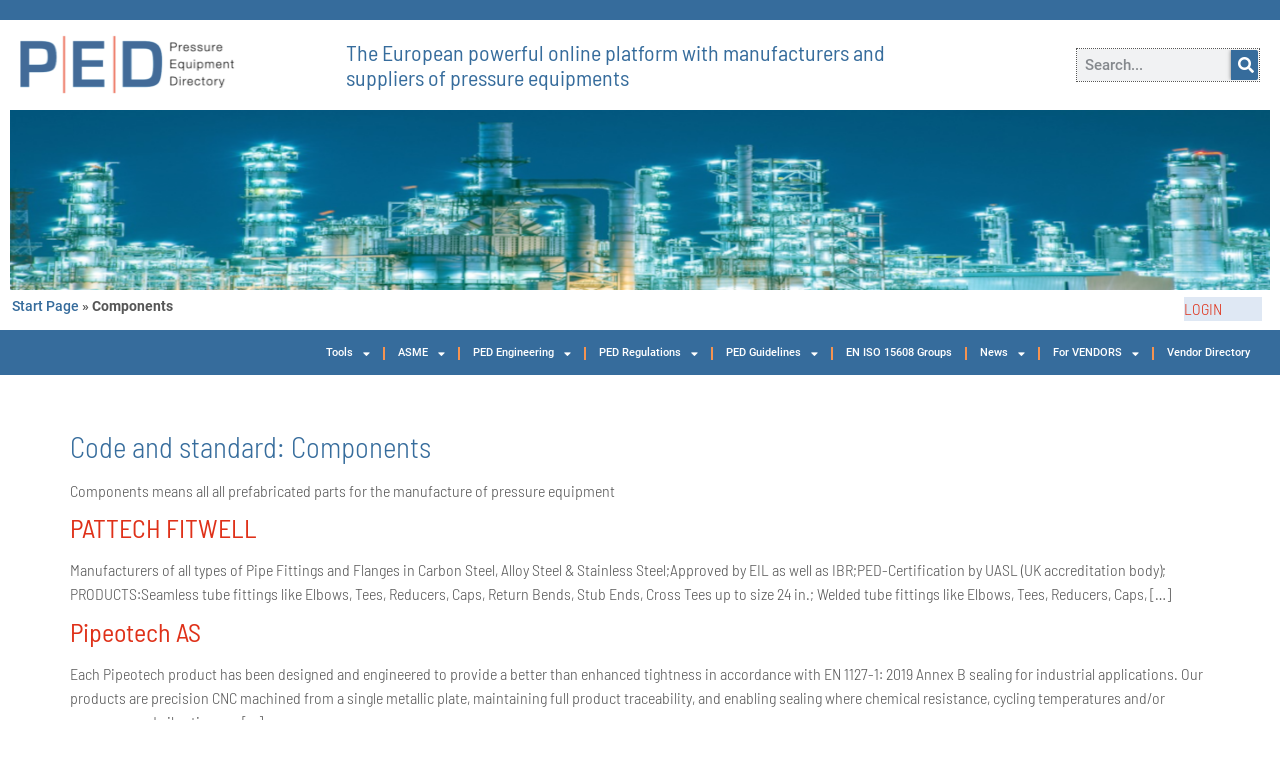

--- FILE ---
content_type: text/html; charset=UTF-8
request_url: https://ped-online.com/codes_and_stardards/components/
body_size: 17038
content:
<!doctype html>
<html lang="en-GB">
<head>
	<meta charset="UTF-8">
	<meta name="viewport" content="width=device-width, initial-scale=1">
	<link rel="profile" href="https://gmpg.org/xfn/11">
	<meta name='robots' content='index, follow, max-image-preview:large, max-snippet:-1, max-video-preview:-1' />

	<!-- This site is optimized with the Yoast SEO Premium plugin v23.9 (Yoast SEO v26.7) - https://yoast.com/wordpress/plugins/seo/ -->
	<title>Components - PED - Pressure Equipment Directory</title>
	<meta name="description" content="Codes and product standards for the manufacture of pressure equipment and its components" />
	<link rel="canonical" href="https://ped-online.com/codes_and_stardards/components/" />
	<link rel="next" href="https://ped-online.com/codes_and_stardards/components/page/2/" />
	<meta property="og:locale" content="en_GB" />
	<meta property="og:type" content="article" />
	<meta property="og:title" content="Components Archives" />
	<meta property="og:description" content="Codes and product standards for the manufacture of pressure equipment and its components" />
	<meta property="og:url" content="https://ped-online.com/codes_and_stardards/components/" />
	<meta property="og:site_name" content="PED - Pressure Equipment Directory" />
	<meta property="og:image" content="https://ped-online.com/wp-content/uploads/PED-Logo_01-e1750946837155.png" />
	<meta property="og:image:width" content="500" />
	<meta property="og:image:height" content="135" />
	<meta property="og:image:type" content="image/png" />
	<meta name="twitter:card" content="summary_large_image" />
	<script type="application/ld+json" class="yoast-schema-graph">{"@context":"https://schema.org","@graph":[{"@type":"CollectionPage","@id":"https://ped-online.com/codes_and_stardards/components/","url":"https://ped-online.com/codes_and_stardards/components/","name":"Components - PED - Pressure Equipment Directory","isPartOf":{"@id":"https://ped-online.com/#website"},"description":"Codes and product standards for the manufacture of pressure equipment and its components","breadcrumb":{"@id":"https://ped-online.com/codes_and_stardards/components/#breadcrumb"},"inLanguage":"en-GB"},{"@type":"BreadcrumbList","@id":"https://ped-online.com/codes_and_stardards/components/#breadcrumb","itemListElement":[{"@type":"ListItem","position":1,"name":"Start Page","item":"https://ped-online.com/"},{"@type":"ListItem","position":2,"name":"Components"}]},{"@type":"WebSite","@id":"https://ped-online.com/#website","url":"https://ped-online.com/","name":"PED - Pressure Equipment Directory","description":"The powerful online platform with manufacturers and suppliers of pressure equipment","publisher":{"@id":"https://ped-online.com/#organization"},"alternateName":"PED - Pressure Vessel Directory","potentialAction":[{"@type":"SearchAction","target":{"@type":"EntryPoint","urlTemplate":"https://ped-online.com/?s={search_term_string}"},"query-input":{"@type":"PropertyValueSpecification","valueRequired":true,"valueName":"search_term_string"}}],"inLanguage":"en-GB"},{"@type":"Organization","@id":"https://ped-online.com/#organization","name":"Kueppers Engineering","alternateName":"PED - KÜPPERS ENGINEERING","url":"https://ped-online.com/","logo":{"@type":"ImageObject","inLanguage":"en-GB","@id":"https://ped-online.com/#/schema/logo/image/","url":"https://ped-online.com/wp-content/uploads/cropped-PED-favicon.001-1.png","contentUrl":"https://ped-online.com/wp-content/uploads/cropped-PED-favicon.001-1.png","width":512,"height":512,"caption":"Kueppers Engineering"},"image":{"@id":"https://ped-online.com/#/schema/logo/image/"}}]}</script>
	<!-- / Yoast SEO Premium plugin. -->


<link rel="alternate" type="application/rss+xml" title="PED - Pressure Equipment Directory &raquo; Feed" href="https://ped-online.com/feed/" />
<link rel="alternate" type="application/rss+xml" title="PED - Pressure Equipment Directory &raquo; Comments Feed" href="https://ped-online.com/comments/feed/" />
<link rel="alternate" type="application/rss+xml" title="PED - Pressure Equipment Directory &raquo; Components Code and standard Feed" href="https://ped-online.com/codes_and_stardards/components/feed/" />
<style id='wp-img-auto-sizes-contain-inline-css'>
img:is([sizes=auto i],[sizes^="auto," i]){contain-intrinsic-size:3000px 1500px}
/*# sourceURL=wp-img-auto-sizes-contain-inline-css */
</style>
<style id='wp-emoji-styles-inline-css'>

	img.wp-smiley, img.emoji {
		display: inline !important;
		border: none !important;
		box-shadow: none !important;
		height: 1em !important;
		width: 1em !important;
		margin: 0 0.07em !important;
		vertical-align: -0.1em !important;
		background: none !important;
		padding: 0 !important;
	}
/*# sourceURL=wp-emoji-styles-inline-css */
</style>
<link rel='stylesheet' id='wp-block-library-css' href='https://ped-online.com/wp-includes/css/dist/block-library/style.min.css?ver=6.9' media='all' />
<style id='filebird-block-filebird-gallery-style-inline-css'>
ul.filebird-block-filebird-gallery{margin:auto!important;padding:0!important;width:100%}ul.filebird-block-filebird-gallery.layout-grid{display:grid;grid-gap:20px;align-items:stretch;grid-template-columns:repeat(var(--columns),1fr);justify-items:stretch}ul.filebird-block-filebird-gallery.layout-grid li img{border:1px solid #ccc;box-shadow:2px 2px 6px 0 rgba(0,0,0,.3);height:100%;max-width:100%;-o-object-fit:cover;object-fit:cover;width:100%}ul.filebird-block-filebird-gallery.layout-masonry{-moz-column-count:var(--columns);-moz-column-gap:var(--space);column-gap:var(--space);-moz-column-width:var(--min-width);columns:var(--min-width) var(--columns);display:block;overflow:auto}ul.filebird-block-filebird-gallery.layout-masonry li{margin-bottom:var(--space)}ul.filebird-block-filebird-gallery li{list-style:none}ul.filebird-block-filebird-gallery li figure{height:100%;margin:0;padding:0;position:relative;width:100%}ul.filebird-block-filebird-gallery li figure figcaption{background:linear-gradient(0deg,rgba(0,0,0,.7),rgba(0,0,0,.3) 70%,transparent);bottom:0;box-sizing:border-box;color:#fff;font-size:.8em;margin:0;max-height:100%;overflow:auto;padding:3em .77em .7em;position:absolute;text-align:center;width:100%;z-index:2}ul.filebird-block-filebird-gallery li figure figcaption a{color:inherit}

/*# sourceURL=https://ped-online.com/wp-content/plugins/filebird/blocks/filebird-gallery/build/style-index.css */
</style>
<style id='global-styles-inline-css'>
:root{--wp--preset--aspect-ratio--square: 1;--wp--preset--aspect-ratio--4-3: 4/3;--wp--preset--aspect-ratio--3-4: 3/4;--wp--preset--aspect-ratio--3-2: 3/2;--wp--preset--aspect-ratio--2-3: 2/3;--wp--preset--aspect-ratio--16-9: 16/9;--wp--preset--aspect-ratio--9-16: 9/16;--wp--preset--color--black: #000000;--wp--preset--color--cyan-bluish-gray: #abb8c3;--wp--preset--color--white: #ffffff;--wp--preset--color--pale-pink: #f78da7;--wp--preset--color--vivid-red: #cf2e2e;--wp--preset--color--luminous-vivid-orange: #ff6900;--wp--preset--color--luminous-vivid-amber: #fcb900;--wp--preset--color--light-green-cyan: #7bdcb5;--wp--preset--color--vivid-green-cyan: #00d084;--wp--preset--color--pale-cyan-blue: #8ed1fc;--wp--preset--color--vivid-cyan-blue: #0693e3;--wp--preset--color--vivid-purple: #9b51e0;--wp--preset--gradient--vivid-cyan-blue-to-vivid-purple: linear-gradient(135deg,rgb(6,147,227) 0%,rgb(155,81,224) 100%);--wp--preset--gradient--light-green-cyan-to-vivid-green-cyan: linear-gradient(135deg,rgb(122,220,180) 0%,rgb(0,208,130) 100%);--wp--preset--gradient--luminous-vivid-amber-to-luminous-vivid-orange: linear-gradient(135deg,rgb(252,185,0) 0%,rgb(255,105,0) 100%);--wp--preset--gradient--luminous-vivid-orange-to-vivid-red: linear-gradient(135deg,rgb(255,105,0) 0%,rgb(207,46,46) 100%);--wp--preset--gradient--very-light-gray-to-cyan-bluish-gray: linear-gradient(135deg,rgb(238,238,238) 0%,rgb(169,184,195) 100%);--wp--preset--gradient--cool-to-warm-spectrum: linear-gradient(135deg,rgb(74,234,220) 0%,rgb(151,120,209) 20%,rgb(207,42,186) 40%,rgb(238,44,130) 60%,rgb(251,105,98) 80%,rgb(254,248,76) 100%);--wp--preset--gradient--blush-light-purple: linear-gradient(135deg,rgb(255,206,236) 0%,rgb(152,150,240) 100%);--wp--preset--gradient--blush-bordeaux: linear-gradient(135deg,rgb(254,205,165) 0%,rgb(254,45,45) 50%,rgb(107,0,62) 100%);--wp--preset--gradient--luminous-dusk: linear-gradient(135deg,rgb(255,203,112) 0%,rgb(199,81,192) 50%,rgb(65,88,208) 100%);--wp--preset--gradient--pale-ocean: linear-gradient(135deg,rgb(255,245,203) 0%,rgb(182,227,212) 50%,rgb(51,167,181) 100%);--wp--preset--gradient--electric-grass: linear-gradient(135deg,rgb(202,248,128) 0%,rgb(113,206,126) 100%);--wp--preset--gradient--midnight: linear-gradient(135deg,rgb(2,3,129) 0%,rgb(40,116,252) 100%);--wp--preset--font-size--small: 13px;--wp--preset--font-size--medium: 20px;--wp--preset--font-size--large: 36px;--wp--preset--font-size--x-large: 42px;--wp--preset--spacing--20: 0.44rem;--wp--preset--spacing--30: 0.67rem;--wp--preset--spacing--40: 1rem;--wp--preset--spacing--50: 1.5rem;--wp--preset--spacing--60: 2.25rem;--wp--preset--spacing--70: 3.38rem;--wp--preset--spacing--80: 5.06rem;--wp--preset--shadow--natural: 6px 6px 9px rgba(0, 0, 0, 0.2);--wp--preset--shadow--deep: 12px 12px 50px rgba(0, 0, 0, 0.4);--wp--preset--shadow--sharp: 6px 6px 0px rgba(0, 0, 0, 0.2);--wp--preset--shadow--outlined: 6px 6px 0px -3px rgb(255, 255, 255), 6px 6px rgb(0, 0, 0);--wp--preset--shadow--crisp: 6px 6px 0px rgb(0, 0, 0);}:root { --wp--style--global--content-size: 800px;--wp--style--global--wide-size: 1200px; }:where(body) { margin: 0; }.wp-site-blocks > .alignleft { float: left; margin-right: 2em; }.wp-site-blocks > .alignright { float: right; margin-left: 2em; }.wp-site-blocks > .aligncenter { justify-content: center; margin-left: auto; margin-right: auto; }:where(.wp-site-blocks) > * { margin-block-start: 24px; margin-block-end: 0; }:where(.wp-site-blocks) > :first-child { margin-block-start: 0; }:where(.wp-site-blocks) > :last-child { margin-block-end: 0; }:root { --wp--style--block-gap: 24px; }:root :where(.is-layout-flow) > :first-child{margin-block-start: 0;}:root :where(.is-layout-flow) > :last-child{margin-block-end: 0;}:root :where(.is-layout-flow) > *{margin-block-start: 24px;margin-block-end: 0;}:root :where(.is-layout-constrained) > :first-child{margin-block-start: 0;}:root :where(.is-layout-constrained) > :last-child{margin-block-end: 0;}:root :where(.is-layout-constrained) > *{margin-block-start: 24px;margin-block-end: 0;}:root :where(.is-layout-flex){gap: 24px;}:root :where(.is-layout-grid){gap: 24px;}.is-layout-flow > .alignleft{float: left;margin-inline-start: 0;margin-inline-end: 2em;}.is-layout-flow > .alignright{float: right;margin-inline-start: 2em;margin-inline-end: 0;}.is-layout-flow > .aligncenter{margin-left: auto !important;margin-right: auto !important;}.is-layout-constrained > .alignleft{float: left;margin-inline-start: 0;margin-inline-end: 2em;}.is-layout-constrained > .alignright{float: right;margin-inline-start: 2em;margin-inline-end: 0;}.is-layout-constrained > .aligncenter{margin-left: auto !important;margin-right: auto !important;}.is-layout-constrained > :where(:not(.alignleft):not(.alignright):not(.alignfull)){max-width: var(--wp--style--global--content-size);margin-left: auto !important;margin-right: auto !important;}.is-layout-constrained > .alignwide{max-width: var(--wp--style--global--wide-size);}body .is-layout-flex{display: flex;}.is-layout-flex{flex-wrap: wrap;align-items: center;}.is-layout-flex > :is(*, div){margin: 0;}body .is-layout-grid{display: grid;}.is-layout-grid > :is(*, div){margin: 0;}body{padding-top: 0px;padding-right: 0px;padding-bottom: 0px;padding-left: 0px;}a:where(:not(.wp-element-button)){text-decoration: underline;}:root :where(.wp-element-button, .wp-block-button__link){background-color: #32373c;border-width: 0;color: #fff;font-family: inherit;font-size: inherit;font-style: inherit;font-weight: inherit;letter-spacing: inherit;line-height: inherit;padding-top: calc(0.667em + 2px);padding-right: calc(1.333em + 2px);padding-bottom: calc(0.667em + 2px);padding-left: calc(1.333em + 2px);text-decoration: none;text-transform: inherit;}.has-black-color{color: var(--wp--preset--color--black) !important;}.has-cyan-bluish-gray-color{color: var(--wp--preset--color--cyan-bluish-gray) !important;}.has-white-color{color: var(--wp--preset--color--white) !important;}.has-pale-pink-color{color: var(--wp--preset--color--pale-pink) !important;}.has-vivid-red-color{color: var(--wp--preset--color--vivid-red) !important;}.has-luminous-vivid-orange-color{color: var(--wp--preset--color--luminous-vivid-orange) !important;}.has-luminous-vivid-amber-color{color: var(--wp--preset--color--luminous-vivid-amber) !important;}.has-light-green-cyan-color{color: var(--wp--preset--color--light-green-cyan) !important;}.has-vivid-green-cyan-color{color: var(--wp--preset--color--vivid-green-cyan) !important;}.has-pale-cyan-blue-color{color: var(--wp--preset--color--pale-cyan-blue) !important;}.has-vivid-cyan-blue-color{color: var(--wp--preset--color--vivid-cyan-blue) !important;}.has-vivid-purple-color{color: var(--wp--preset--color--vivid-purple) !important;}.has-black-background-color{background-color: var(--wp--preset--color--black) !important;}.has-cyan-bluish-gray-background-color{background-color: var(--wp--preset--color--cyan-bluish-gray) !important;}.has-white-background-color{background-color: var(--wp--preset--color--white) !important;}.has-pale-pink-background-color{background-color: var(--wp--preset--color--pale-pink) !important;}.has-vivid-red-background-color{background-color: var(--wp--preset--color--vivid-red) !important;}.has-luminous-vivid-orange-background-color{background-color: var(--wp--preset--color--luminous-vivid-orange) !important;}.has-luminous-vivid-amber-background-color{background-color: var(--wp--preset--color--luminous-vivid-amber) !important;}.has-light-green-cyan-background-color{background-color: var(--wp--preset--color--light-green-cyan) !important;}.has-vivid-green-cyan-background-color{background-color: var(--wp--preset--color--vivid-green-cyan) !important;}.has-pale-cyan-blue-background-color{background-color: var(--wp--preset--color--pale-cyan-blue) !important;}.has-vivid-cyan-blue-background-color{background-color: var(--wp--preset--color--vivid-cyan-blue) !important;}.has-vivid-purple-background-color{background-color: var(--wp--preset--color--vivid-purple) !important;}.has-black-border-color{border-color: var(--wp--preset--color--black) !important;}.has-cyan-bluish-gray-border-color{border-color: var(--wp--preset--color--cyan-bluish-gray) !important;}.has-white-border-color{border-color: var(--wp--preset--color--white) !important;}.has-pale-pink-border-color{border-color: var(--wp--preset--color--pale-pink) !important;}.has-vivid-red-border-color{border-color: var(--wp--preset--color--vivid-red) !important;}.has-luminous-vivid-orange-border-color{border-color: var(--wp--preset--color--luminous-vivid-orange) !important;}.has-luminous-vivid-amber-border-color{border-color: var(--wp--preset--color--luminous-vivid-amber) !important;}.has-light-green-cyan-border-color{border-color: var(--wp--preset--color--light-green-cyan) !important;}.has-vivid-green-cyan-border-color{border-color: var(--wp--preset--color--vivid-green-cyan) !important;}.has-pale-cyan-blue-border-color{border-color: var(--wp--preset--color--pale-cyan-blue) !important;}.has-vivid-cyan-blue-border-color{border-color: var(--wp--preset--color--vivid-cyan-blue) !important;}.has-vivid-purple-border-color{border-color: var(--wp--preset--color--vivid-purple) !important;}.has-vivid-cyan-blue-to-vivid-purple-gradient-background{background: var(--wp--preset--gradient--vivid-cyan-blue-to-vivid-purple) !important;}.has-light-green-cyan-to-vivid-green-cyan-gradient-background{background: var(--wp--preset--gradient--light-green-cyan-to-vivid-green-cyan) !important;}.has-luminous-vivid-amber-to-luminous-vivid-orange-gradient-background{background: var(--wp--preset--gradient--luminous-vivid-amber-to-luminous-vivid-orange) !important;}.has-luminous-vivid-orange-to-vivid-red-gradient-background{background: var(--wp--preset--gradient--luminous-vivid-orange-to-vivid-red) !important;}.has-very-light-gray-to-cyan-bluish-gray-gradient-background{background: var(--wp--preset--gradient--very-light-gray-to-cyan-bluish-gray) !important;}.has-cool-to-warm-spectrum-gradient-background{background: var(--wp--preset--gradient--cool-to-warm-spectrum) !important;}.has-blush-light-purple-gradient-background{background: var(--wp--preset--gradient--blush-light-purple) !important;}.has-blush-bordeaux-gradient-background{background: var(--wp--preset--gradient--blush-bordeaux) !important;}.has-luminous-dusk-gradient-background{background: var(--wp--preset--gradient--luminous-dusk) !important;}.has-pale-ocean-gradient-background{background: var(--wp--preset--gradient--pale-ocean) !important;}.has-electric-grass-gradient-background{background: var(--wp--preset--gradient--electric-grass) !important;}.has-midnight-gradient-background{background: var(--wp--preset--gradient--midnight) !important;}.has-small-font-size{font-size: var(--wp--preset--font-size--small) !important;}.has-medium-font-size{font-size: var(--wp--preset--font-size--medium) !important;}.has-large-font-size{font-size: var(--wp--preset--font-size--large) !important;}.has-x-large-font-size{font-size: var(--wp--preset--font-size--x-large) !important;}
:root :where(.wp-block-pullquote){font-size: 1.5em;line-height: 1.6;}
/*# sourceURL=global-styles-inline-css */
</style>
<link rel='stylesheet' id='mrtext-main-css' href='https://ped-online.com/wp-content/plugins/marquee-running-text/assets/css/mrtext-main.css?ver=6.9' media='all' />
<link rel='stylesheet' id='dashicons-css' href='https://ped-online.com/wp-includes/css/dashicons.min.css?ver=6.9' media='all' />
<link rel='stylesheet' id='hello-elementor-css' href='https://ped-online.com/wp-content/themes/hello-elementor/assets/css/reset.css?ver=3.4.5' media='all' />
<link rel='stylesheet' id='hello-elementor-theme-style-css' href='https://ped-online.com/wp-content/themes/hello-elementor/assets/css/theme.css?ver=3.4.5' media='all' />
<link rel='stylesheet' id='wp-members-css' href='https://ped-online.com/wp-content/plugins/wp-members/assets/css/forms/generic-no-float.min.css?ver=3.5.5.1' media='all' />
<link rel='stylesheet' id='elementor-frontend-css' href='https://ped-online.com/wp-content/uploads/elementor/css/custom-frontend.min.css?ver=1768207738' media='all' />
<link rel='stylesheet' id='widget-image-css' href='https://ped-online.com/wp-content/plugins/elementor/assets/css/widget-image.min.css?ver=3.34.1' media='all' />
<link rel='stylesheet' id='widget-heading-css' href='https://ped-online.com/wp-content/plugins/elementor/assets/css/widget-heading.min.css?ver=3.34.1' media='all' />
<link rel='stylesheet' id='widget-search-form-css' href='https://ped-online.com/wp-content/plugins/elementor-pro/assets/css/widget-search-form.min.css?ver=3.34.0' media='all' />
<link rel='stylesheet' id='elementor-icons-shared-0-css' href='https://ped-online.com/wp-content/plugins/elementor/assets/lib/font-awesome/css/fontawesome.min.css?ver=5.15.3' media='all' />
<link rel='stylesheet' id='elementor-icons-fa-solid-css' href='https://ped-online.com/wp-content/plugins/elementor/assets/lib/font-awesome/css/solid.min.css?ver=5.15.3' media='all' />
<link rel='stylesheet' id='widget-breadcrumbs-css' href='https://ped-online.com/wp-content/plugins/elementor-pro/assets/css/widget-breadcrumbs.min.css?ver=3.34.0' media='all' />
<link rel='stylesheet' id='widget-nav-menu-css' href='https://ped-online.com/wp-content/uploads/elementor/css/custom-pro-widget-nav-menu.min.css?ver=1768207738' media='all' />
<link rel='stylesheet' id='widget-menu-anchor-css' href='https://ped-online.com/wp-content/plugins/elementor/assets/css/widget-menu-anchor.min.css?ver=3.34.1' media='all' />
<link rel='stylesheet' id='elementor-icons-css' href='https://ped-online.com/wp-content/plugins/elementor/assets/lib/eicons/css/elementor-icons.min.css?ver=5.45.0' media='all' />
<link rel='stylesheet' id='elementor-post-73-css' href='https://ped-online.com/wp-content/uploads/elementor/css/post-73.css?ver=1768207737' media='all' />
<link rel='stylesheet' id='elementor-post-130-css' href='https://ped-online.com/wp-content/uploads/elementor/css/post-130.css?ver=1768207740' media='all' />
<link rel='stylesheet' id='elementor-post-155-css' href='https://ped-online.com/wp-content/uploads/elementor/css/post-155.css?ver=1768207740' media='all' />
<link rel='stylesheet' id='hello-elementor-child-style-css' href='https://ped-online.com/wp-content/themes/hello-theme-child-master/style.css?ver=2.0.0.1746976515' media='all' />
<link rel='stylesheet' id='elementor-icons-fa-regular-css' href='https://ped-online.com/wp-content/plugins/elementor/assets/lib/font-awesome/css/regular.min.css?ver=5.15.3' media='all' />
<script src="https://ped-online.com/wp-includes/js/jquery/jquery.min.js?ver=3.7.1" id="jquery-core-js"></script>
<script src="https://ped-online.com/wp-includes/js/jquery/jquery-migrate.min.js?ver=3.4.1" id="jquery-migrate-js"></script>
<link rel="https://api.w.org/" href="https://ped-online.com/wp-json/" /><link rel="alternate" title="JSON" type="application/json" href="https://ped-online.com/wp-json/wp/v2/codes_and_stardards/712" /><link rel="EditURI" type="application/rsd+xml" title="RSD" href="https://ped-online.com/xmlrpc.php?rsd" />
<meta name="generator" content="WordPress 6.9" />
<meta name="generator" content="Elementor 3.34.1; features: additional_custom_breakpoints; settings: css_print_method-external, google_font-enabled, font_display-swap">
			<style>
				.e-con.e-parent:nth-of-type(n+4):not(.e-lazyloaded):not(.e-no-lazyload),
				.e-con.e-parent:nth-of-type(n+4):not(.e-lazyloaded):not(.e-no-lazyload) * {
					background-image: none !important;
				}
				@media screen and (max-height: 1024px) {
					.e-con.e-parent:nth-of-type(n+3):not(.e-lazyloaded):not(.e-no-lazyload),
					.e-con.e-parent:nth-of-type(n+3):not(.e-lazyloaded):not(.e-no-lazyload) * {
						background-image: none !important;
					}
				}
				@media screen and (max-height: 640px) {
					.e-con.e-parent:nth-of-type(n+2):not(.e-lazyloaded):not(.e-no-lazyload),
					.e-con.e-parent:nth-of-type(n+2):not(.e-lazyloaded):not(.e-no-lazyload) * {
						background-image: none !important;
					}
				}
			</style>
						<meta name="theme-color" content="#BED4E7">
			<link rel="icon" href="https://ped-online.com/wp-content/uploads/cropped-PED-favicon.001-1-32x32.png" sizes="32x32" />
<link rel="icon" href="https://ped-online.com/wp-content/uploads/cropped-PED-favicon.001-1-192x192.png" sizes="192x192" />
<link rel="apple-touch-icon" href="https://ped-online.com/wp-content/uploads/cropped-PED-favicon.001-1-180x180.png" />
<meta name="msapplication-TileImage" content="https://ped-online.com/wp-content/uploads/cropped-PED-favicon.001-1-270x270.png" />
		<style id="wp-custom-css">
			 /* Umrahmt einen Absatz */ 
.fb {
    display: inline-block;
    width: 100%;
    margin-top: 10px;
		margin-bottom: 15px;
	  margin-right: 0px;
	  margin-left:  0px;
	  padding: 10px;
    border: 1px solid #df3119;
}
 /* fügt eine zusätzlichen Abstand nach einem Absatz ein*/ 
.p {
    padding: 0em 0em 2em 0em;
}

.top{
	top
}


 /* ???? */
kbd {
	background: #f9f9f9 linear-gradient(to bottom, #eee, #f9f9f9, #eee) repeat scroll 0 0;
	border: thin solid #aaa;
	border-radius: 2px;
	box-shadow: 1px 2px 2px #ddd;
	font-family: inherit;
	font-size: 0.9em;
	padding: 0 0.5em;
}		</style>
		<noscript><style id="rocket-lazyload-nojs-css">.rll-youtube-player, [data-lazy-src]{display:none !important;}</style></noscript></head>
<body class="archive tax-codes_and_stardards term-components term-712 wp-custom-logo wp-embed-responsive wp-theme-hello-elementor wp-child-theme-hello-theme-child-master eio-default hello-elementor-default elementor-default elementor-kit-73">


<a class="skip-link screen-reader-text" href="#content">Skip to content</a>

		<header data-elementor-type="header" data-elementor-id="130" class="elementor elementor-130 elementor-location-header" data-elementor-post-type="elementor_library">
			<div class="elementor-element elementor-element-56f821a e-con-full e-flex e-con e-parent" data-id="56f821a" data-element_type="container">
		<div class="elementor-element elementor-element-616452d e-con-full e-flex e-con e-child" data-id="616452d" data-element_type="container" data-settings="{&quot;background_background&quot;:&quot;classic&quot;}">
				</div>
				</div>
		<div class="elementor-element elementor-element-af4fbbf e-flex e-con-boxed e-con e-parent" data-id="af4fbbf" data-element_type="container">
					<div class="e-con-inner">
		<div class="elementor-element elementor-element-ecb7f9f e-con-full e-flex e-con e-child" data-id="ecb7f9f" data-element_type="container">
				<div class="elementor-element elementor-element-922186a elementor-widget elementor-widget-theme-site-logo elementor-widget-image" data-id="922186a" data-element_type="widget" data-widget_type="theme-site-logo.default">
											<a href="https://ped-online.com">
			<img src="https://ped-online.com/wp-content/uploads/elementor/thumbs/PED-Logo-1-qv68qmwvoa5akcbgit4hfqxto0qnhlvxyfd4670cu8.png" title="PED-Logo" alt="PED-Online Logo" loading="lazy" />				</a>
											</div>
				</div>
		<div class="elementor-element elementor-element-26b408b e-con-full e-flex e-con e-child" data-id="26b408b" data-element_type="container">
				<div class="elementor-element elementor-element-3d1d366 up elementor-widget elementor-widget-heading" data-id="3d1d366" data-element_type="widget" data-widget_type="heading.default">
					<h3 class="elementor-heading-title elementor-size-default">The European powerful online platform with manufacturers and suppliers of pressure equipments​</h3>				</div>
				</div>
		<div class="elementor-element elementor-element-3751fe8 e-con-full e-flex e-con e-child" data-id="3751fe8" data-element_type="container">
				<div class="elementor-element elementor-element-e9bfae2 elementor-search-form--skin-classic elementor-search-form--button-type-icon elementor-search-form--icon-search elementor-widget elementor-widget-search-form" data-id="e9bfae2" data-element_type="widget" data-settings="{&quot;skin&quot;:&quot;classic&quot;}" data-widget_type="search-form.default">
							<search role="search">
			<form class="elementor-search-form" action="https://ped-online.com" method="get">
												<div class="elementor-search-form__container">
					<label class="elementor-screen-only" for="elementor-search-form-e9bfae2">Search</label>

					
					<input id="elementor-search-form-e9bfae2" placeholder="Search..." class="elementor-search-form__input" type="search" name="s" value="">
					
											<button class="elementor-search-form__submit" type="submit" aria-label="Search">
															<i aria-hidden="true" class="fas fa-search"></i>													</button>
					
									</div>
			</form>
		</search>
						</div>
				</div>
					</div>
				</div>
		<div class="elementor-element elementor-element-742b370 e-flex e-con-boxed e-con e-parent" data-id="742b370" data-element_type="container">
					<div class="e-con-inner">
				<div class="elementor-element elementor-element-eba3529 elementor-widget elementor-widget-image" data-id="eba3529" data-element_type="widget" data-widget_type="image.default">
															<img fetchpriority="high" width="1460" height="209" src="https://ped-online.com/wp-content/uploads/plant-1.png" class="attachment-full size-full wp-image-21965" alt="Plant" srcset="https://ped-online.com/wp-content/uploads/plant-1.png 1460w, https://ped-online.com/wp-content/uploads/plant-1-300x43.png 300w, https://ped-online.com/wp-content/uploads/plant-1-1024x147.png 1024w, https://ped-online.com/wp-content/uploads/plant-1-768x110.png 768w" sizes="(max-width: 1460px) 100vw, 1460px" />															</div>
					</div>
				</div>
		<div class="elementor-element elementor-element-3b0471b e-flex e-con-boxed e-con e-parent" data-id="3b0471b" data-element_type="container">
					<div class="e-con-inner">
		<div class="elementor-element elementor-element-851dd16 e-con-full e-flex e-con e-child" data-id="851dd16" data-element_type="container">
				<div class="elementor-element elementor-element-923fa49 elementor-widget__width-initial elementor-widget elementor-widget-breadcrumbs" data-id="923fa49" data-element_type="widget" data-widget_type="breadcrumbs.default">
					<p id="breadcrumbs"><span><span><a href="https://ped-online.com/">Start Page</a></span> » <span class="breadcrumb_last" aria-current="page"><strong>Components</strong></span></span></p>				</div>
				</div>
		<div class="elementor-element elementor-element-846ff39 e-con-full e-flex e-con e-child" data-id="846ff39" data-element_type="container" data-settings="{&quot;background_background&quot;:&quot;classic&quot;}">
				<div class="elementor-element elementor-element-01ab4f5 elementor-widget elementor-widget-shortcode" data-id="01ab4f5" data-element_type="widget" data-widget_type="shortcode.default">
							<div class="elementor-shortcode"><a href="https://ped-online.com/user-login/?redirect_to=https%3A%2F%2Fped-online.com%2Fcodes_and_stardards%2Fcomponents%2F" id="wpmem_loginout_link" class="wpmem_loginout_link">LOGIN</a></div>
						</div>
				</div>
					</div>
				</div>
		<div class="elementor-element elementor-element-a5cdad3 e-flex e-con-boxed e-con e-parent" data-id="a5cdad3" data-element_type="container" data-settings="{&quot;background_background&quot;:&quot;classic&quot;}">
					<div class="e-con-inner">
				<div class="elementor-element elementor-element-bd97562 elementor-nav-menu__align-end elementor-nav-menu--dropdown-mobile elementor-nav-menu__text-align-aside elementor-nav-menu--toggle elementor-nav-menu--burger elementor-widget elementor-widget-nav-menu" data-id="bd97562" data-element_type="widget" data-settings="{&quot;layout&quot;:&quot;horizontal&quot;,&quot;submenu_icon&quot;:{&quot;value&quot;:&quot;&lt;i class=\&quot;fas fa-caret-down\&quot; aria-hidden=\&quot;true\&quot;&gt;&lt;\/i&gt;&quot;,&quot;library&quot;:&quot;fa-solid&quot;},&quot;toggle&quot;:&quot;burger&quot;}" data-widget_type="nav-menu.default">
								<nav aria-label="Menu" class="elementor-nav-menu--main elementor-nav-menu__container elementor-nav-menu--layout-horizontal e--pointer-double-line e--animation-fade">
				<ul id="menu-1-bd97562" class="elementor-nav-menu"><li class="menu-item menu-item-type-post_type menu-item-object-post menu-item-has-children menu-item-22056"><a href="https://ped-online.com/ped-classification-vessels/" class="elementor-item">Tools</a>
<ul class="sub-menu elementor-nav-menu--dropdown">
	<li class="menu-item menu-item-type-post_type menu-item-object-post menu-item-has-children menu-item-22059"><a href="https://ped-online.com/ped-classification-vessels/" class="elementor-sub-item">PED classification: Vessels</a>
	<ul class="sub-menu elementor-nav-menu--dropdown">
		<li class="menu-item menu-item-type-post_type menu-item-object-post menu-item-22064"><a href="https://ped-online.com/ped-category-calculator/" class="elementor-sub-item">Category Calculator – Pressure Vessel (Gas/ Group 1)</a></li>
		<li class="menu-item menu-item-type-post_type menu-item-object-post menu-item-22065"><a href="https://ped-online.com/ped-category-calculator-pressure-vessel-gas-group-2/" class="elementor-sub-item">Category Calculator – Pressure Vessel (Gas/Group 2)</a></li>
		<li class="menu-item menu-item-type-post_type menu-item-object-post menu-item-22066"><a href="https://ped-online.com/ped-category-calculator-pressure-vessel-liquid-fluid-group-1/" class="elementor-sub-item">Category Calculator – Pressure Vessel (Liquid – Fluid Group 1)</a></li>
		<li class="menu-item menu-item-type-post_type menu-item-object-post menu-item-22067"><a href="https://ped-online.com/ped-category-calculator-pressure-vessel-liquid-fluid-group-2/" class="elementor-sub-item">Category Calculator – Pressure Vessel (Liquid – Fluid Group 2)</a></li>
	</ul>
</li>
	<li class="menu-item menu-item-type-post_type menu-item-object-post menu-item-22106"><a href="https://ped-online.com/ped-category-calculator-fired-steam-boiler/" class="elementor-sub-item">Category Calculator – Fired steam boiler</a></li>
	<li class="menu-item menu-item-type-post_type menu-item-object-post menu-item-has-children menu-item-22068"><a href="https://ped-online.com/ped-classification-piping/" class="elementor-sub-item">PED classification: Piping</a>
	<ul class="sub-menu elementor-nav-menu--dropdown">
		<li class="menu-item menu-item-type-post_type menu-item-object-post menu-item-22060"><a href="https://ped-online.com/ped-category-calculator-piping-gas-fluid-group-1/" class="elementor-sub-item">PED Category Calculator – Piping (Gas – Fluid Group 1)</a></li>
		<li class="menu-item menu-item-type-post_type menu-item-object-post menu-item-22061"><a href="https://ped-online.com/ped-category-calculator-piping-gas-fluid-group-2/" class="elementor-sub-item">PED Category Calculator – Piping (Gas – Fluid Group 2)</a></li>
		<li class="menu-item menu-item-type-post_type menu-item-object-post menu-item-22062"><a href="https://ped-online.com/ped-category-calculator-piping-liquid-fluid-group-1/" class="elementor-sub-item">PED Category Calculator – Piping (Liquid – Fluid Group 1)</a></li>
		<li class="menu-item menu-item-type-post_type menu-item-object-post menu-item-22063"><a href="https://ped-online.com/ped-category-calculator-piping-liquid-fluid-group-2/" class="elementor-sub-item">PED Category Calculator – Piping (Liquid – Fluid Group 2)</a></li>
	</ul>
</li>
	<li class="menu-item menu-item-type-post_type menu-item-object-ped-pressure-faq menu-item-22076"><a href="https://ped-online.com/ped-pressure-faq/test-pressure-pt-calculator/" class="elementor-sub-item">Pressure vessel – Test pressure PT calculator</a></li>
	<li class="menu-item menu-item-type-post_type menu-item-object-ped-pressure-faq menu-item-22075"><a href="https://ped-online.com/ped-pressure-faq/hydrotest-pressure-calculator/" class="elementor-sub-item">Piping – Test pressure PT calculator – non-alloyed steel</a></li>
	<li class="menu-item menu-item-type-post_type menu-item-object-ped-pressure-faq menu-item-22074"><a href="https://ped-online.com/ped-pressure-faq/pressure-test-piping-austenitic-material/" class="elementor-sub-item">Piping – Test  pressure PT calculator – austenitic steels</a></li>
	<li class="menu-item menu-item-type-post_type menu-item-object-ped-pressure-faq menu-item-has-children menu-item-22079"><a href="https://ped-online.com/ped-pressure-faq/preheat-temperature-calculation/" class="elementor-sub-item">Welding</a>
	<ul class="sub-menu elementor-nav-menu--dropdown">
		<li class="menu-item menu-item-type-post_type menu-item-object-ped-pressure-faq menu-item-22085"><a href="https://ped-online.com/ped-pressure-faq/preheat-temperature-calculation/" class="elementor-sub-item">Preheat Temperature Calculation</a></li>
		<li class="menu-item menu-item-type-post_type menu-item-object-ped-pressure-faq menu-item-22080"><a href="https://ped-online.com/ped-pressure-faq/cet-carbon-equivalent-calculator/" class="elementor-sub-item">CET – Carbon Equivalent Calculator</a></li>
		<li class="menu-item menu-item-type-post_type menu-item-object-ped-pressure-faq menu-item-22082"><a href="https://ped-online.com/ped-pressure-faq/pcm-carbon-equivalent-calculator/" class="elementor-sub-item">Pcm – Carbon Equivalent Calculator</a></li>
		<li class="menu-item menu-item-type-post_type menu-item-object-ped-pressure-faq menu-item-22083"><a href="https://ped-online.com/ped-pressure-faq/ce-iiw-carbon-equivalent-calculator/" class="elementor-sub-item">CE (IIW)  – Carbon Equivalent Calculator</a></li>
	</ul>
</li>
	<li class="menu-item menu-item-type-post_type menu-item-object-ped-pressure-faq menu-item-22077"><a href="https://ped-online.com/ped-pressure-faq/pn-flange-rating-calculator-for-c-steels/" class="elementor-sub-item">PN-Flange Rating Calculator –  C-steels</a></li>
	<li class="menu-item menu-item-type-post_type menu-item-object-ped-pressure-faq menu-item-22078"><a href="https://ped-online.com/ped-pressure-faq/pn-flange-rating-calculator-of-stainless-steels/" class="elementor-sub-item">PN-Flange Rating Calculator – Stainless steels</a></li>
	<li class="menu-item menu-item-type-post_type menu-item-object-ped-pressure-faq menu-item-22125"><a href="https://ped-online.com/ped-pressure-faq/pressure-conversion-calculator-tool/" class="elementor-sub-item">Pressure conversion calculator</a></li>
	<li class="menu-item menu-item-type-post_type menu-item-object-ped-pressure-faq menu-item-22124"><a href="https://ped-online.com/ped-pressure-faq/leakage-rate-conversion/" class="elementor-sub-item">Leakage rate conversion calculator</a></li>
</ul>
</li>
<li class="menu-item menu-item-type-taxonomy menu-item-object-faq-category menu-item-has-children menu-item-16088"><a href="https://ped-online.com/faq-category/pressure-equipments-faqs/asme-faqs/" class="elementor-item">ASME</a>
<ul class="sub-menu elementor-nav-menu--dropdown">
	<li class="menu-item menu-item-type-taxonomy menu-item-object-faq-category menu-item-16038"><a href="https://ped-online.com/faq-category/pressure-equipments-faqs/asme-faqs/asme-bpvc-general/" class="elementor-sub-item">ASME BPVC General</a></li>
	<li class="menu-item menu-item-type-taxonomy menu-item-object-faq-category menu-item-16361"><a href="https://ped-online.com/faq-category/pressure-equipments-faqs/asme-faqs/asme-bpvc-engineering/" class="elementor-sub-item">ASME BPVC Engineering</a></li>
</ul>
</li>
<li class="menu-item menu-item-type-taxonomy menu-item-object-faq-category menu-item-has-children menu-item-16365"><a href="https://ped-online.com/faq-category/pressure-equipments-faqs/ped-faqs/" class="elementor-item">PED Engineering</a>
<ul class="sub-menu elementor-nav-menu--dropdown">
	<li class="menu-item menu-item-type-taxonomy menu-item-object-faq-category menu-item-16366"><a href="https://ped-online.com/faq-category/pressure-equipments-faqs/ped-faqs/ped-scope-faq/" class="elementor-sub-item">Scope</a></li>
	<li class="menu-item menu-item-type-taxonomy menu-item-object-faq-category menu-item-16367"><a href="https://ped-online.com/faq-category/pressure-equipments-faqs/ped-faqs/ped-classification-and-categories-faq/" class="elementor-sub-item">Classification and categories</a></li>
	<li class="menu-item menu-item-type-taxonomy menu-item-object-faq-category menu-item-16368"><a href="https://ped-online.com/faq-category/pressure-equipments-faqs/ped-faqs/application-of-specifications-standards/" class="elementor-sub-item">Application of specifications/standards</a></li>
	<li class="menu-item menu-item-type-taxonomy menu-item-object-faq-category menu-item-16369"><a href="https://ped-online.com/faq-category/pressure-equipments-faqs/ped-faqs/ped-assessment-procedures-faq/" class="elementor-sub-item">Assessment Procedures</a></li>
	<li class="menu-item menu-item-type-taxonomy menu-item-object-faq-category menu-item-16370"><a href="https://ped-online.com/faq-category/pressure-equipments-faqs/ped-faqs/ped-design-faq/" class="elementor-sub-item">Design</a></li>
	<li class="menu-item menu-item-type-taxonomy menu-item-object-faq-category menu-item-16371"><a href="https://ped-online.com/faq-category/pressure-equipments-faqs/ped-faqs/ped-material-faq/" class="elementor-sub-item">Material</a></li>
	<li class="menu-item menu-item-type-taxonomy menu-item-object-faq-category menu-item-16372"><a href="https://ped-online.com/faq-category/pressure-equipments-faqs/ped-faqs/ped-manufacturing-faq/" class="elementor-sub-item">Manufacturing</a></li>
	<li class="menu-item menu-item-type-taxonomy menu-item-object-faq-category menu-item-16373"><a href="https://ped-online.com/faq-category/pressure-equipments-faqs/ped-faqs/ped-testing-and-inspection-faqs/" class="elementor-sub-item">Testing and inspection</a></li>
	<li class="menu-item menu-item-type-taxonomy menu-item-object-faq-category menu-item-16374"><a href="https://ped-online.com/faq-category/pressure-equipments-faqs/ped-faqs/ce-marking/" class="elementor-sub-item">CE Marking</a></li>
	<li class="menu-item menu-item-type-taxonomy menu-item-object-faq-category menu-item-16375"><a href="https://ped-online.com/faq-category/pressure-equipments-faqs/ped-faqs/documentation/" class="elementor-sub-item">Documentation</a></li>
</ul>
</li>
<li class="menu-item menu-item-type-taxonomy menu-item-object-category menu-item-has-children menu-item-11175"><a href="https://ped-online.com/category/ped-engineering/" class="elementor-item">PED Regulations</a>
<ul class="sub-menu elementor-nav-menu--dropdown">
	<li class="menu-item menu-item-type-taxonomy menu-item-object-category menu-item-11204"><a href="https://ped-online.com/category/ped-engineering/rules-and-regulations/" class="elementor-sub-item">Rules and regulations</a></li>
	<li class="menu-item menu-item-type-taxonomy menu-item-object-category menu-item-11111"><a href="https://ped-online.com/category/ped-engineering/ped-classification/" class="elementor-sub-item">Classification</a></li>
	<li class="menu-item menu-item-type-taxonomy menu-item-object-category menu-item-11110"><a href="https://ped-online.com/category/ped-engineering/ped-conformity-assessment/" class="elementor-sub-item">Conformity Assessment</a></li>
	<li class="menu-item menu-item-type-taxonomy menu-item-object-category menu-item-11203"><a href="https://ped-online.com/category/ped-engineering/harmonised-standards-and-specifications/" class="elementor-sub-item">Harmonised standards and specifications</a></li>
	<li class="menu-item menu-item-type-taxonomy menu-item-object-category menu-item-12182"><a href="https://ped-online.com/category/ped-engineering/design/" class="elementor-sub-item">Design</a></li>
	<li class="menu-item menu-item-type-taxonomy menu-item-object-category menu-item-16120"><a href="https://ped-online.com/category/ped-engineering/manufacturing/" class="elementor-sub-item">Manufacturing</a></li>
</ul>
</li>
<li class="menu-item menu-item-type-taxonomy menu-item-object-ped-guideline-subjects menu-item-has-children menu-item-16613"><a href="https://ped-online.com/ped-guideline-subjects/ped-guidelines/" class="elementor-item">PED Guidelines</a>
<ul class="sub-menu elementor-nav-menu--dropdown">
	<li class="menu-item menu-item-type-taxonomy menu-item-object-ped-guideline-subjects menu-item-16614"><a href="https://ped-online.com/ped-guideline-subjects/a-scope-exclusions/" class="elementor-sub-item">(A) Scope &amp; Exclusions</a></li>
	<li class="menu-item menu-item-type-taxonomy menu-item-object-ped-guideline-subjects menu-item-16615"><a href="https://ped-online.com/ped-guideline-subjects/b-classification-category/" class="elementor-sub-item">(B) Classification &amp; Category</a></li>
	<li class="menu-item menu-item-type-taxonomy menu-item-object-ped-guideline-subjects menu-item-17027"><a href="https://ped-online.com/ped-guideline-subjects/c-assemblies/" class="elementor-sub-item">(C) Assemblies</a></li>
	<li class="menu-item menu-item-type-taxonomy menu-item-object-ped-guideline-subjects menu-item-17080"><a href="https://ped-online.com/ped-guideline-subjects/d-assessment-procedures/" class="elementor-sub-item">(D) Assessment Procedures</a></li>
	<li class="menu-item menu-item-type-taxonomy menu-item-object-ped-guideline-subjects menu-item-17112"><a href="https://ped-online.com/ped-guideline-subjects/e-design-esr/" class="elementor-sub-item">(E) Design ESR</a></li>
	<li class="menu-item menu-item-type-taxonomy menu-item-object-ped-guideline-subjects menu-item-17165"><a href="https://ped-online.com/ped-guideline-subjects/f-manufacturing-esr/" class="elementor-sub-item">(F) Manufacturing ESR</a></li>
	<li class="menu-item menu-item-type-taxonomy menu-item-object-ped-guideline-subjects menu-item-17211"><a href="https://ped-online.com/ped-guideline-subjects/g-materials-esr/" class="elementor-sub-item">(G) Materials ESR</a></li>
	<li class="menu-item menu-item-type-taxonomy menu-item-object-ped-guideline-subjects menu-item-17253"><a href="https://ped-online.com/ped-guideline-subjects/h-others-esr/" class="elementor-sub-item">(H) Others ESR</a></li>
	<li class="menu-item menu-item-type-taxonomy menu-item-object-ped-guideline-subjects menu-item-17292"><a href="https://ped-online.com/ped-guideline-subjects/i-miscellaneous-esr/" class="elementor-sub-item">(I) Miscellaneous</a></li>
	<li class="menu-item menu-item-type-taxonomy menu-item-object-ped-guideline-subjects menu-item-17345"><a href="https://ped-online.com/ped-guideline-subjects/j-general-horizontal/" class="elementor-sub-item">(J) General Horizontal</a></li>
</ul>
</li>
<li class="menu-item menu-item-type-post_type_archive menu-item-object-iso-tr-15608-groups menu-item-7490"><a href="https://ped-online.com/iso-tr-15608-groups/" class="elementor-item">EN ISO 15608 Groups</a></li>
<li class="menu-item menu-item-type-taxonomy menu-item-object-category menu-item-has-children menu-item-5595"><a href="https://ped-online.com/category/pressure-equipment-news/" class="elementor-item">News</a>
<ul class="sub-menu elementor-nav-menu--dropdown">
	<li class="menu-item menu-item-type-taxonomy menu-item-object-category menu-item-5654"><a href="https://ped-online.com/category/pressure-equipment-news/ped-news/" class="elementor-sub-item">PED News</a></li>
	<li class="menu-item menu-item-type-taxonomy menu-item-object-category menu-item-16364"><a href="https://ped-online.com/category/pressure-equipment-news/asme-news/" class="elementor-sub-item">ASME News</a></li>
</ul>
</li>
<li class="menu-item menu-item-type-post_type menu-item-object-page menu-item-has-children menu-item-10474"><a href="https://ped-online.com/promote-vendors/" class="elementor-item">For VENDORS</a>
<ul class="sub-menu elementor-nav-menu--dropdown">
	<li class="menu-item menu-item-type-post_type menu-item-object-page menu-item-15957"><a href="https://ped-online.com/vendor-register/" class="elementor-sub-item">Vendor Register</a></li>
	<li class="menu-item menu-item-type-post_type menu-item-object-page menu-item-15955"><a href="https://ped-online.com/vendor-login/" class="elementor-sub-item">Vendor Login</a></li>
	<li class="menu-item menu-item-type-post_type menu-item-object-page menu-item-15962"><a href="https://ped-online.com/promote-vendors/" class="elementor-sub-item">Info for Vendors</a></li>
</ul>
</li>
<li class="menu-item menu-item-type-custom menu-item-object-custom menu-item-5518"><a href="https://ped-online.com/vendor-dataset/" class="elementor-item">Vendor Directory</a></li>
</ul>			</nav>
					<div class="elementor-menu-toggle" role="button" tabindex="0" aria-label="Menu Toggle" aria-expanded="false">
			<i aria-hidden="true" role="presentation" class="elementor-menu-toggle__icon--open eicon-menu-bar"></i><i aria-hidden="true" role="presentation" class="elementor-menu-toggle__icon--close eicon-close"></i>		</div>
					<nav class="elementor-nav-menu--dropdown elementor-nav-menu__container" aria-hidden="true">
				<ul id="menu-2-bd97562" class="elementor-nav-menu"><li class="menu-item menu-item-type-post_type menu-item-object-post menu-item-has-children menu-item-22056"><a href="https://ped-online.com/ped-classification-vessels/" class="elementor-item" tabindex="-1">Tools</a>
<ul class="sub-menu elementor-nav-menu--dropdown">
	<li class="menu-item menu-item-type-post_type menu-item-object-post menu-item-has-children menu-item-22059"><a href="https://ped-online.com/ped-classification-vessels/" class="elementor-sub-item" tabindex="-1">PED classification: Vessels</a>
	<ul class="sub-menu elementor-nav-menu--dropdown">
		<li class="menu-item menu-item-type-post_type menu-item-object-post menu-item-22064"><a href="https://ped-online.com/ped-category-calculator/" class="elementor-sub-item" tabindex="-1">Category Calculator – Pressure Vessel (Gas/ Group 1)</a></li>
		<li class="menu-item menu-item-type-post_type menu-item-object-post menu-item-22065"><a href="https://ped-online.com/ped-category-calculator-pressure-vessel-gas-group-2/" class="elementor-sub-item" tabindex="-1">Category Calculator – Pressure Vessel (Gas/Group 2)</a></li>
		<li class="menu-item menu-item-type-post_type menu-item-object-post menu-item-22066"><a href="https://ped-online.com/ped-category-calculator-pressure-vessel-liquid-fluid-group-1/" class="elementor-sub-item" tabindex="-1">Category Calculator – Pressure Vessel (Liquid – Fluid Group 1)</a></li>
		<li class="menu-item menu-item-type-post_type menu-item-object-post menu-item-22067"><a href="https://ped-online.com/ped-category-calculator-pressure-vessel-liquid-fluid-group-2/" class="elementor-sub-item" tabindex="-1">Category Calculator – Pressure Vessel (Liquid – Fluid Group 2)</a></li>
	</ul>
</li>
	<li class="menu-item menu-item-type-post_type menu-item-object-post menu-item-22106"><a href="https://ped-online.com/ped-category-calculator-fired-steam-boiler/" class="elementor-sub-item" tabindex="-1">Category Calculator – Fired steam boiler</a></li>
	<li class="menu-item menu-item-type-post_type menu-item-object-post menu-item-has-children menu-item-22068"><a href="https://ped-online.com/ped-classification-piping/" class="elementor-sub-item" tabindex="-1">PED classification: Piping</a>
	<ul class="sub-menu elementor-nav-menu--dropdown">
		<li class="menu-item menu-item-type-post_type menu-item-object-post menu-item-22060"><a href="https://ped-online.com/ped-category-calculator-piping-gas-fluid-group-1/" class="elementor-sub-item" tabindex="-1">PED Category Calculator – Piping (Gas – Fluid Group 1)</a></li>
		<li class="menu-item menu-item-type-post_type menu-item-object-post menu-item-22061"><a href="https://ped-online.com/ped-category-calculator-piping-gas-fluid-group-2/" class="elementor-sub-item" tabindex="-1">PED Category Calculator – Piping (Gas – Fluid Group 2)</a></li>
		<li class="menu-item menu-item-type-post_type menu-item-object-post menu-item-22062"><a href="https://ped-online.com/ped-category-calculator-piping-liquid-fluid-group-1/" class="elementor-sub-item" tabindex="-1">PED Category Calculator – Piping (Liquid – Fluid Group 1)</a></li>
		<li class="menu-item menu-item-type-post_type menu-item-object-post menu-item-22063"><a href="https://ped-online.com/ped-category-calculator-piping-liquid-fluid-group-2/" class="elementor-sub-item" tabindex="-1">PED Category Calculator – Piping (Liquid – Fluid Group 2)</a></li>
	</ul>
</li>
	<li class="menu-item menu-item-type-post_type menu-item-object-ped-pressure-faq menu-item-22076"><a href="https://ped-online.com/ped-pressure-faq/test-pressure-pt-calculator/" class="elementor-sub-item" tabindex="-1">Pressure vessel – Test pressure PT calculator</a></li>
	<li class="menu-item menu-item-type-post_type menu-item-object-ped-pressure-faq menu-item-22075"><a href="https://ped-online.com/ped-pressure-faq/hydrotest-pressure-calculator/" class="elementor-sub-item" tabindex="-1">Piping – Test pressure PT calculator – non-alloyed steel</a></li>
	<li class="menu-item menu-item-type-post_type menu-item-object-ped-pressure-faq menu-item-22074"><a href="https://ped-online.com/ped-pressure-faq/pressure-test-piping-austenitic-material/" class="elementor-sub-item" tabindex="-1">Piping – Test  pressure PT calculator – austenitic steels</a></li>
	<li class="menu-item menu-item-type-post_type menu-item-object-ped-pressure-faq menu-item-has-children menu-item-22079"><a href="https://ped-online.com/ped-pressure-faq/preheat-temperature-calculation/" class="elementor-sub-item" tabindex="-1">Welding</a>
	<ul class="sub-menu elementor-nav-menu--dropdown">
		<li class="menu-item menu-item-type-post_type menu-item-object-ped-pressure-faq menu-item-22085"><a href="https://ped-online.com/ped-pressure-faq/preheat-temperature-calculation/" class="elementor-sub-item" tabindex="-1">Preheat Temperature Calculation</a></li>
		<li class="menu-item menu-item-type-post_type menu-item-object-ped-pressure-faq menu-item-22080"><a href="https://ped-online.com/ped-pressure-faq/cet-carbon-equivalent-calculator/" class="elementor-sub-item" tabindex="-1">CET – Carbon Equivalent Calculator</a></li>
		<li class="menu-item menu-item-type-post_type menu-item-object-ped-pressure-faq menu-item-22082"><a href="https://ped-online.com/ped-pressure-faq/pcm-carbon-equivalent-calculator/" class="elementor-sub-item" tabindex="-1">Pcm – Carbon Equivalent Calculator</a></li>
		<li class="menu-item menu-item-type-post_type menu-item-object-ped-pressure-faq menu-item-22083"><a href="https://ped-online.com/ped-pressure-faq/ce-iiw-carbon-equivalent-calculator/" class="elementor-sub-item" tabindex="-1">CE (IIW)  – Carbon Equivalent Calculator</a></li>
	</ul>
</li>
	<li class="menu-item menu-item-type-post_type menu-item-object-ped-pressure-faq menu-item-22077"><a href="https://ped-online.com/ped-pressure-faq/pn-flange-rating-calculator-for-c-steels/" class="elementor-sub-item" tabindex="-1">PN-Flange Rating Calculator –  C-steels</a></li>
	<li class="menu-item menu-item-type-post_type menu-item-object-ped-pressure-faq menu-item-22078"><a href="https://ped-online.com/ped-pressure-faq/pn-flange-rating-calculator-of-stainless-steels/" class="elementor-sub-item" tabindex="-1">PN-Flange Rating Calculator – Stainless steels</a></li>
	<li class="menu-item menu-item-type-post_type menu-item-object-ped-pressure-faq menu-item-22125"><a href="https://ped-online.com/ped-pressure-faq/pressure-conversion-calculator-tool/" class="elementor-sub-item" tabindex="-1">Pressure conversion calculator</a></li>
	<li class="menu-item menu-item-type-post_type menu-item-object-ped-pressure-faq menu-item-22124"><a href="https://ped-online.com/ped-pressure-faq/leakage-rate-conversion/" class="elementor-sub-item" tabindex="-1">Leakage rate conversion calculator</a></li>
</ul>
</li>
<li class="menu-item menu-item-type-taxonomy menu-item-object-faq-category menu-item-has-children menu-item-16088"><a href="https://ped-online.com/faq-category/pressure-equipments-faqs/asme-faqs/" class="elementor-item" tabindex="-1">ASME</a>
<ul class="sub-menu elementor-nav-menu--dropdown">
	<li class="menu-item menu-item-type-taxonomy menu-item-object-faq-category menu-item-16038"><a href="https://ped-online.com/faq-category/pressure-equipments-faqs/asme-faqs/asme-bpvc-general/" class="elementor-sub-item" tabindex="-1">ASME BPVC General</a></li>
	<li class="menu-item menu-item-type-taxonomy menu-item-object-faq-category menu-item-16361"><a href="https://ped-online.com/faq-category/pressure-equipments-faqs/asme-faqs/asme-bpvc-engineering/" class="elementor-sub-item" tabindex="-1">ASME BPVC Engineering</a></li>
</ul>
</li>
<li class="menu-item menu-item-type-taxonomy menu-item-object-faq-category menu-item-has-children menu-item-16365"><a href="https://ped-online.com/faq-category/pressure-equipments-faqs/ped-faqs/" class="elementor-item" tabindex="-1">PED Engineering</a>
<ul class="sub-menu elementor-nav-menu--dropdown">
	<li class="menu-item menu-item-type-taxonomy menu-item-object-faq-category menu-item-16366"><a href="https://ped-online.com/faq-category/pressure-equipments-faqs/ped-faqs/ped-scope-faq/" class="elementor-sub-item" tabindex="-1">Scope</a></li>
	<li class="menu-item menu-item-type-taxonomy menu-item-object-faq-category menu-item-16367"><a href="https://ped-online.com/faq-category/pressure-equipments-faqs/ped-faqs/ped-classification-and-categories-faq/" class="elementor-sub-item" tabindex="-1">Classification and categories</a></li>
	<li class="menu-item menu-item-type-taxonomy menu-item-object-faq-category menu-item-16368"><a href="https://ped-online.com/faq-category/pressure-equipments-faqs/ped-faqs/application-of-specifications-standards/" class="elementor-sub-item" tabindex="-1">Application of specifications/standards</a></li>
	<li class="menu-item menu-item-type-taxonomy menu-item-object-faq-category menu-item-16369"><a href="https://ped-online.com/faq-category/pressure-equipments-faqs/ped-faqs/ped-assessment-procedures-faq/" class="elementor-sub-item" tabindex="-1">Assessment Procedures</a></li>
	<li class="menu-item menu-item-type-taxonomy menu-item-object-faq-category menu-item-16370"><a href="https://ped-online.com/faq-category/pressure-equipments-faqs/ped-faqs/ped-design-faq/" class="elementor-sub-item" tabindex="-1">Design</a></li>
	<li class="menu-item menu-item-type-taxonomy menu-item-object-faq-category menu-item-16371"><a href="https://ped-online.com/faq-category/pressure-equipments-faqs/ped-faqs/ped-material-faq/" class="elementor-sub-item" tabindex="-1">Material</a></li>
	<li class="menu-item menu-item-type-taxonomy menu-item-object-faq-category menu-item-16372"><a href="https://ped-online.com/faq-category/pressure-equipments-faqs/ped-faqs/ped-manufacturing-faq/" class="elementor-sub-item" tabindex="-1">Manufacturing</a></li>
	<li class="menu-item menu-item-type-taxonomy menu-item-object-faq-category menu-item-16373"><a href="https://ped-online.com/faq-category/pressure-equipments-faqs/ped-faqs/ped-testing-and-inspection-faqs/" class="elementor-sub-item" tabindex="-1">Testing and inspection</a></li>
	<li class="menu-item menu-item-type-taxonomy menu-item-object-faq-category menu-item-16374"><a href="https://ped-online.com/faq-category/pressure-equipments-faqs/ped-faqs/ce-marking/" class="elementor-sub-item" tabindex="-1">CE Marking</a></li>
	<li class="menu-item menu-item-type-taxonomy menu-item-object-faq-category menu-item-16375"><a href="https://ped-online.com/faq-category/pressure-equipments-faqs/ped-faqs/documentation/" class="elementor-sub-item" tabindex="-1">Documentation</a></li>
</ul>
</li>
<li class="menu-item menu-item-type-taxonomy menu-item-object-category menu-item-has-children menu-item-11175"><a href="https://ped-online.com/category/ped-engineering/" class="elementor-item" tabindex="-1">PED Regulations</a>
<ul class="sub-menu elementor-nav-menu--dropdown">
	<li class="menu-item menu-item-type-taxonomy menu-item-object-category menu-item-11204"><a href="https://ped-online.com/category/ped-engineering/rules-and-regulations/" class="elementor-sub-item" tabindex="-1">Rules and regulations</a></li>
	<li class="menu-item menu-item-type-taxonomy menu-item-object-category menu-item-11111"><a href="https://ped-online.com/category/ped-engineering/ped-classification/" class="elementor-sub-item" tabindex="-1">Classification</a></li>
	<li class="menu-item menu-item-type-taxonomy menu-item-object-category menu-item-11110"><a href="https://ped-online.com/category/ped-engineering/ped-conformity-assessment/" class="elementor-sub-item" tabindex="-1">Conformity Assessment</a></li>
	<li class="menu-item menu-item-type-taxonomy menu-item-object-category menu-item-11203"><a href="https://ped-online.com/category/ped-engineering/harmonised-standards-and-specifications/" class="elementor-sub-item" tabindex="-1">Harmonised standards and specifications</a></li>
	<li class="menu-item menu-item-type-taxonomy menu-item-object-category menu-item-12182"><a href="https://ped-online.com/category/ped-engineering/design/" class="elementor-sub-item" tabindex="-1">Design</a></li>
	<li class="menu-item menu-item-type-taxonomy menu-item-object-category menu-item-16120"><a href="https://ped-online.com/category/ped-engineering/manufacturing/" class="elementor-sub-item" tabindex="-1">Manufacturing</a></li>
</ul>
</li>
<li class="menu-item menu-item-type-taxonomy menu-item-object-ped-guideline-subjects menu-item-has-children menu-item-16613"><a href="https://ped-online.com/ped-guideline-subjects/ped-guidelines/" class="elementor-item" tabindex="-1">PED Guidelines</a>
<ul class="sub-menu elementor-nav-menu--dropdown">
	<li class="menu-item menu-item-type-taxonomy menu-item-object-ped-guideline-subjects menu-item-16614"><a href="https://ped-online.com/ped-guideline-subjects/a-scope-exclusions/" class="elementor-sub-item" tabindex="-1">(A) Scope &amp; Exclusions</a></li>
	<li class="menu-item menu-item-type-taxonomy menu-item-object-ped-guideline-subjects menu-item-16615"><a href="https://ped-online.com/ped-guideline-subjects/b-classification-category/" class="elementor-sub-item" tabindex="-1">(B) Classification &amp; Category</a></li>
	<li class="menu-item menu-item-type-taxonomy menu-item-object-ped-guideline-subjects menu-item-17027"><a href="https://ped-online.com/ped-guideline-subjects/c-assemblies/" class="elementor-sub-item" tabindex="-1">(C) Assemblies</a></li>
	<li class="menu-item menu-item-type-taxonomy menu-item-object-ped-guideline-subjects menu-item-17080"><a href="https://ped-online.com/ped-guideline-subjects/d-assessment-procedures/" class="elementor-sub-item" tabindex="-1">(D) Assessment Procedures</a></li>
	<li class="menu-item menu-item-type-taxonomy menu-item-object-ped-guideline-subjects menu-item-17112"><a href="https://ped-online.com/ped-guideline-subjects/e-design-esr/" class="elementor-sub-item" tabindex="-1">(E) Design ESR</a></li>
	<li class="menu-item menu-item-type-taxonomy menu-item-object-ped-guideline-subjects menu-item-17165"><a href="https://ped-online.com/ped-guideline-subjects/f-manufacturing-esr/" class="elementor-sub-item" tabindex="-1">(F) Manufacturing ESR</a></li>
	<li class="menu-item menu-item-type-taxonomy menu-item-object-ped-guideline-subjects menu-item-17211"><a href="https://ped-online.com/ped-guideline-subjects/g-materials-esr/" class="elementor-sub-item" tabindex="-1">(G) Materials ESR</a></li>
	<li class="menu-item menu-item-type-taxonomy menu-item-object-ped-guideline-subjects menu-item-17253"><a href="https://ped-online.com/ped-guideline-subjects/h-others-esr/" class="elementor-sub-item" tabindex="-1">(H) Others ESR</a></li>
	<li class="menu-item menu-item-type-taxonomy menu-item-object-ped-guideline-subjects menu-item-17292"><a href="https://ped-online.com/ped-guideline-subjects/i-miscellaneous-esr/" class="elementor-sub-item" tabindex="-1">(I) Miscellaneous</a></li>
	<li class="menu-item menu-item-type-taxonomy menu-item-object-ped-guideline-subjects menu-item-17345"><a href="https://ped-online.com/ped-guideline-subjects/j-general-horizontal/" class="elementor-sub-item" tabindex="-1">(J) General Horizontal</a></li>
</ul>
</li>
<li class="menu-item menu-item-type-post_type_archive menu-item-object-iso-tr-15608-groups menu-item-7490"><a href="https://ped-online.com/iso-tr-15608-groups/" class="elementor-item" tabindex="-1">EN ISO 15608 Groups</a></li>
<li class="menu-item menu-item-type-taxonomy menu-item-object-category menu-item-has-children menu-item-5595"><a href="https://ped-online.com/category/pressure-equipment-news/" class="elementor-item" tabindex="-1">News</a>
<ul class="sub-menu elementor-nav-menu--dropdown">
	<li class="menu-item menu-item-type-taxonomy menu-item-object-category menu-item-5654"><a href="https://ped-online.com/category/pressure-equipment-news/ped-news/" class="elementor-sub-item" tabindex="-1">PED News</a></li>
	<li class="menu-item menu-item-type-taxonomy menu-item-object-category menu-item-16364"><a href="https://ped-online.com/category/pressure-equipment-news/asme-news/" class="elementor-sub-item" tabindex="-1">ASME News</a></li>
</ul>
</li>
<li class="menu-item menu-item-type-post_type menu-item-object-page menu-item-has-children menu-item-10474"><a href="https://ped-online.com/promote-vendors/" class="elementor-item" tabindex="-1">For VENDORS</a>
<ul class="sub-menu elementor-nav-menu--dropdown">
	<li class="menu-item menu-item-type-post_type menu-item-object-page menu-item-15957"><a href="https://ped-online.com/vendor-register/" class="elementor-sub-item" tabindex="-1">Vendor Register</a></li>
	<li class="menu-item menu-item-type-post_type menu-item-object-page menu-item-15955"><a href="https://ped-online.com/vendor-login/" class="elementor-sub-item" tabindex="-1">Vendor Login</a></li>
	<li class="menu-item menu-item-type-post_type menu-item-object-page menu-item-15962"><a href="https://ped-online.com/promote-vendors/" class="elementor-sub-item" tabindex="-1">Info for Vendors</a></li>
</ul>
</li>
<li class="menu-item menu-item-type-custom menu-item-object-custom menu-item-5518"><a href="https://ped-online.com/vendor-dataset/" class="elementor-item" tabindex="-1">Vendor Directory</a></li>
</ul>			</nav>
						</div>
					</div>
				</div>
		<header class="elementor-element elementor-element-33c5e9f e-flex e-con-boxed e-con e-parent" data-id="33c5e9f" data-element_type="container">
					<div class="e-con-inner">
				<div class="elementor-element elementor-element-51dd44d elementor-widget elementor-widget-menu-anchor" data-id="51dd44d" data-element_type="widget" data-widget_type="menu-anchor.default">
							<div class="elementor-menu-anchor" id="up"></div>
						</div>
					</div>
				</header>
				</header>
		<main id="content" class="site-main">

			<div class="page-header">
			<h1 class="entry-title">Code and standard: <span>Components</span></h1><p class="archive-description"><p>Components means all all prefabricated parts for the manufacture of pressure equipment</p>
</p>		</div>
	
	<div class="page-content">
		<!--fwp-loop-->
			<article class="post">
				<h2 class="entry-title"><a href="https://ped-online.com/vendor-dataset/pat-tech-fitwell/">PATTECH FITWELL</a></h2><p>Manufacturers of all types of Pipe Fittings and Flanges in Carbon Steel, Alloy Steel &amp; Stainless Steel;Approved by EIL as well as IBR;PED-Certification by UASL (UK accreditation body); PRODUCTS:Seamless tube fittings like Elbows, Tees, Reducers, Caps, Return Bends, Stub Ends, Cross Tees up to size 24 in.; Welded tube fittings like Elbows, Tees, Reducers, Caps, [&hellip;]</p>
			</article>
					<article class="post">
				<h2 class="entry-title"><a href="https://ped-online.com/vendor-dataset/pipeotech-as/">Pipeotech AS</a></h2><p>Each Pipeotech product has been designed and engineered to provide a better than enhanced tightness in accordance with EN 1127-1: 2019 Annex B sealing for industrial applications. Our products are precision CNC machined from a single metallic plate, maintaining full product traceability, and enabling sealing where chemical resistance, cycling temperatures and/or pressures and vibrations or [&hellip;]</p>
			</article>
					<article class="post">
				<h2 class="entry-title"><a href="https://ped-online.com/vendor-dataset/buhlmann-rohr-fittings-stahlhandel-gmbh-co-kg/">BUHLMANN Rohr-Fittings-Stahlhandel GmbH + Co. KG</a></h2><p>Buhlmann Tubes, Fittings and Flanges for Steam Boilers, Chemical Plant Construction and Oil and Gas Industry. Our products correspond to both current international (API) and European (EN) standards</p>
			</article>
					<article class="post">
				<h2 class="entry-title"><a href="https://ped-online.com/vendor-dataset/viar-s-p-a/">VIAR S.p.A.</a></h2><p>VIAR &#8211; Manufacturer of branch outlet fittings and forged fittings: Heavy Wall Integral TEE, Spezial Flanges, Integrally Reinforced Inlet Branch Connections, Integrally Reinforced Outlet Branch Connections, Clamp Connectors.</p>
			</article>
					<article class="post">
				<h2 class="entry-title"><a href="https://ped-online.com/vendor-dataset/moller-metall-dichtungen-gmbh/">Möller Metall-Dichtungen GmbH</a></h2><p>Moeller gaskets manufacturer of high-quality gaskets for industries. The production areas are focused on standard and special flat gaskets, metal and metal/ soft-material gaskets as well as industrial plastics. </p>
			</article>
					<article class="post">
				<h2 class="entry-title"><a href="https://ped-online.com/vendor-dataset/armacon-gmbh/">armacon GmbH</a></h2><p>Armacon manufacture standard and special valves for Petroleum/Gas and Chemistry, the production, proccesing and distribution of water and the production, distribution and cooling of energy and water vapor, conveying and production of special valves, and the distribution of solid materials.</p>
			</article>
					<article class="post">
				<h2 class="entry-title"><a href="https://ped-online.com/vendor-dataset/gteek-ltd/">GTeek Ltd.</a></h2><p>GTeek is supplier of products and components for pressure equipment and industrial plant engineering for many industry sectors</p>
			</article>
					<article class="post">
				<h2 class="entry-title"><a href="https://ped-online.com/vendor-dataset/flanschenwerk-huttental-gmbh/">Flanschenwerk Hüttental GmbH</a></h2><p>Flanschenwerk Hüttental is manufacturer of seamless and butt welded flanges and rings for pressure equipments in carbon steels and stainless steels.</p>
			</article>
					<article class="post">
				<h2 class="entry-title"><a href="https://ped-online.com/vendor-dataset/baz-gmbh/">BAZ GmbH</a></h2><p>BAZ GmbH manufacture of hot and cold formed dished ends and closures.</p>
			</article>
			</div>

			<nav class="pagination">
			<div class="nav-previous"></div>
			<div class="nav-next"><a href="https://ped-online.com/codes_and_stardards/components/page/2/" >Next <span class="meta-nav">&rarr;</span></a></div>
		</nav>
	
</main>
		<footer data-elementor-type="footer" data-elementor-id="155" class="elementor elementor-155 elementor-location-footer" data-elementor-post-type="elementor_library">
			<div class="elementor-element elementor-element-b13422c e-flex e-con-boxed e-con e-parent" data-id="b13422c" data-element_type="container" data-settings="{&quot;background_background&quot;:&quot;classic&quot;}">
					<div class="e-con-inner">
				<div class="elementor-element elementor-element-193ced2 elementor-widget__width-initial elementor-widget elementor-widget-text-editor" data-id="193ced2" data-element_type="widget" data-widget_type="text-editor.default">
									 2026 ©  All rights reserved								</div>
				<div class="elementor-element elementor-element-e2a6912 elementor-nav-menu__align-justify elementor-widget__width-initial elementor-nav-menu--dropdown-tablet elementor-nav-menu__text-align-aside elementor-nav-menu--toggle elementor-nav-menu--burger elementor-widget elementor-widget-nav-menu" data-id="e2a6912" data-element_type="widget" data-settings="{&quot;layout&quot;:&quot;horizontal&quot;,&quot;submenu_icon&quot;:{&quot;value&quot;:&quot;&lt;i class=\&quot;fas fa-caret-down\&quot; aria-hidden=\&quot;true\&quot;&gt;&lt;\/i&gt;&quot;,&quot;library&quot;:&quot;fa-solid&quot;},&quot;toggle&quot;:&quot;burger&quot;}" data-widget_type="nav-menu.default">
								<nav aria-label="Menu" class="elementor-nav-menu--main elementor-nav-menu__container elementor-nav-menu--layout-horizontal e--pointer-underline e--animation-fade">
				<ul id="menu-1-e2a6912" class="elementor-nav-menu"><li class="menu-item menu-item-type-post_type menu-item-object-page menu-item-2651"><a href="https://ped-online.com/vendor-login/" class="elementor-item">Vendor Login</a></li>
<li class="menu-item menu-item-type-post_type menu-item-object-page menu-item-15959"><a href="https://ped-online.com/vendor-register/" class="elementor-item">Vendor Register</a></li>
</ul>			</nav>
					<div class="elementor-menu-toggle" role="button" tabindex="0" aria-label="Menu Toggle" aria-expanded="false">
			<i aria-hidden="true" role="presentation" class="elementor-menu-toggle__icon--open eicon-menu-bar"></i><i aria-hidden="true" role="presentation" class="elementor-menu-toggle__icon--close eicon-close"></i>		</div>
					<nav class="elementor-nav-menu--dropdown elementor-nav-menu__container" aria-hidden="true">
				<ul id="menu-2-e2a6912" class="elementor-nav-menu"><li class="menu-item menu-item-type-post_type menu-item-object-page menu-item-2651"><a href="https://ped-online.com/vendor-login/" class="elementor-item" tabindex="-1">Vendor Login</a></li>
<li class="menu-item menu-item-type-post_type menu-item-object-page menu-item-15959"><a href="https://ped-online.com/vendor-register/" class="elementor-item" tabindex="-1">Vendor Register</a></li>
</ul>			</nav>
						</div>
				<div class="elementor-element elementor-element-4c164c0 elementor-nav-menu--dropdown-tablet elementor-nav-menu__text-align-aside elementor-nav-menu--toggle elementor-nav-menu--burger elementor-widget elementor-widget-nav-menu" data-id="4c164c0" data-element_type="widget" data-settings="{&quot;layout&quot;:&quot;horizontal&quot;,&quot;submenu_icon&quot;:{&quot;value&quot;:&quot;&lt;i class=\&quot;fas fa-caret-down\&quot; aria-hidden=\&quot;true\&quot;&gt;&lt;\/i&gt;&quot;,&quot;library&quot;:&quot;fa-solid&quot;},&quot;toggle&quot;:&quot;burger&quot;}" data-widget_type="nav-menu.default">
								<nav aria-label="Menu" class="elementor-nav-menu--main elementor-nav-menu__container elementor-nav-menu--layout-horizontal e--pointer-underline e--animation-fade">
				<ul id="menu-1-4c164c0" class="elementor-nav-menu"><li class="menu-item menu-item-type-post_type menu-item-object-page menu-item-privacy-policy menu-item-6124"><a rel="privacy-policy" href="https://ped-online.com/data-privacy/" class="elementor-item">Data privacy</a></li>
<li class="menu-item menu-item-type-post_type menu-item-object-page menu-item-6125"><a href="https://ped-online.com/imprint/" class="elementor-item">Imprint</a></li>
<li class="menu-item menu-item-type-post_type menu-item-object-page menu-item-12741"><a href="https://ped-online.com/contact/" class="elementor-item">Contact</a></li>
</ul>			</nav>
					<div class="elementor-menu-toggle" role="button" tabindex="0" aria-label="Menu Toggle" aria-expanded="false">
			<i aria-hidden="true" role="presentation" class="elementor-menu-toggle__icon--open eicon-menu-bar"></i><i aria-hidden="true" role="presentation" class="elementor-menu-toggle__icon--close eicon-close"></i>		</div>
					<nav class="elementor-nav-menu--dropdown elementor-nav-menu__container" aria-hidden="true">
				<ul id="menu-2-4c164c0" class="elementor-nav-menu"><li class="menu-item menu-item-type-post_type menu-item-object-page menu-item-privacy-policy menu-item-6124"><a rel="privacy-policy" href="https://ped-online.com/data-privacy/" class="elementor-item" tabindex="-1">Data privacy</a></li>
<li class="menu-item menu-item-type-post_type menu-item-object-page menu-item-6125"><a href="https://ped-online.com/imprint/" class="elementor-item" tabindex="-1">Imprint</a></li>
<li class="menu-item menu-item-type-post_type menu-item-object-page menu-item-12741"><a href="https://ped-online.com/contact/" class="elementor-item" tabindex="-1">Contact</a></li>
</ul>			</nav>
						</div>
				<div class="elementor-element elementor-element-b620e67 e-transform elementor-widget__width-initial elementor-view-default elementor-widget elementor-widget-icon" data-id="b620e67" data-element_type="widget" data-settings="{&quot;_transform_scale_effect&quot;:{&quot;unit&quot;:&quot;px&quot;,&quot;size&quot;:0.5,&quot;sizes&quot;:[]},&quot;_transform_scale_effect_tablet&quot;:{&quot;unit&quot;:&quot;px&quot;,&quot;size&quot;:&quot;&quot;,&quot;sizes&quot;:[]},&quot;_transform_scale_effect_mobile_extra&quot;:{&quot;unit&quot;:&quot;px&quot;,&quot;size&quot;:&quot;&quot;,&quot;sizes&quot;:[]},&quot;_transform_scale_effect_mobile&quot;:{&quot;unit&quot;:&quot;px&quot;,&quot;size&quot;:&quot;&quot;,&quot;sizes&quot;:[]}}" data-widget_type="icon.default">
							<div class="elementor-icon-wrapper">
			<a class="elementor-icon" href="#top">
			<i aria-hidden="true" class="far fa-arrow-alt-circle-up"></i>			</a>
		</div>
						</div>
					</div>
				</div>
		<div class="elementor-element elementor-element-6250b0d e-flex e-con-boxed e-con e-parent" data-id="6250b0d" data-element_type="container">
					<div class="e-con-inner">
					</div>
				</div>
				</footer>
		
<script type="speculationrules">
{"prefetch":[{"source":"document","where":{"and":[{"href_matches":"/*"},{"not":{"href_matches":["/wp-*.php","/wp-admin/*","/wp-content/uploads/*","/wp-content/*","/wp-content/plugins/*","/wp-content/themes/hello-theme-child-master/*","/wp-content/themes/hello-elementor/*","/*\\?(.+)"]}},{"not":{"selector_matches":"a[rel~=\"nofollow\"]"}},{"not":{"selector_matches":".no-prefetch, .no-prefetch a"}}]},"eagerness":"conservative"}]}
</script>
			<script>
				const lazyloadRunObserver = () => {
					const lazyloadBackgrounds = document.querySelectorAll( `.e-con.e-parent:not(.e-lazyloaded)` );
					const lazyloadBackgroundObserver = new IntersectionObserver( ( entries ) => {
						entries.forEach( ( entry ) => {
							if ( entry.isIntersecting ) {
								let lazyloadBackground = entry.target;
								if( lazyloadBackground ) {
									lazyloadBackground.classList.add( 'e-lazyloaded' );
								}
								lazyloadBackgroundObserver.unobserve( entry.target );
							}
						});
					}, { rootMargin: '200px 0px 200px 0px' } );
					lazyloadBackgrounds.forEach( ( lazyloadBackground ) => {
						lazyloadBackgroundObserver.observe( lazyloadBackground );
					} );
				};
				const events = [
					'DOMContentLoaded',
					'elementor/lazyload/observe',
				];
				events.forEach( ( event ) => {
					document.addEventListener( event, lazyloadRunObserver );
				} );
			</script>
			<script id="rocket-browser-checker-js-after">
"use strict";var _createClass=function(){function defineProperties(target,props){for(var i=0;i<props.length;i++){var descriptor=props[i];descriptor.enumerable=descriptor.enumerable||!1,descriptor.configurable=!0,"value"in descriptor&&(descriptor.writable=!0),Object.defineProperty(target,descriptor.key,descriptor)}}return function(Constructor,protoProps,staticProps){return protoProps&&defineProperties(Constructor.prototype,protoProps),staticProps&&defineProperties(Constructor,staticProps),Constructor}}();function _classCallCheck(instance,Constructor){if(!(instance instanceof Constructor))throw new TypeError("Cannot call a class as a function")}var RocketBrowserCompatibilityChecker=function(){function RocketBrowserCompatibilityChecker(options){_classCallCheck(this,RocketBrowserCompatibilityChecker),this.passiveSupported=!1,this._checkPassiveOption(this),this.options=!!this.passiveSupported&&options}return _createClass(RocketBrowserCompatibilityChecker,[{key:"_checkPassiveOption",value:function(self){try{var options={get passive(){return!(self.passiveSupported=!0)}};window.addEventListener("test",null,options),window.removeEventListener("test",null,options)}catch(err){self.passiveSupported=!1}}},{key:"initRequestIdleCallback",value:function(){!1 in window&&(window.requestIdleCallback=function(cb){var start=Date.now();return setTimeout(function(){cb({didTimeout:!1,timeRemaining:function(){return Math.max(0,50-(Date.now()-start))}})},1)}),!1 in window&&(window.cancelIdleCallback=function(id){return clearTimeout(id)})}},{key:"isDataSaverModeOn",value:function(){return"connection"in navigator&&!0===navigator.connection.saveData}},{key:"supportsLinkPrefetch",value:function(){var elem=document.createElement("link");return elem.relList&&elem.relList.supports&&elem.relList.supports("prefetch")&&window.IntersectionObserver&&"isIntersecting"in IntersectionObserverEntry.prototype}},{key:"isSlowConnection",value:function(){return"connection"in navigator&&"effectiveType"in navigator.connection&&("2g"===navigator.connection.effectiveType||"slow-2g"===navigator.connection.effectiveType)}}]),RocketBrowserCompatibilityChecker}();
//# sourceURL=rocket-browser-checker-js-after
</script>
<script id="rocket-preload-links-js-extra">
var RocketPreloadLinksConfig = {"excludeUris":"/(?:.+/)?feed(?:/(?:.+/?)?)?$|/(?:.+/)?embed/|/(index.php/)?(.*)wp-json(/.*|$)|/refer/|/go/|/recommend/|/recommends/","usesTrailingSlash":"1","imageExt":"jpg|jpeg|gif|png|tiff|bmp|webp|avif|pdf|doc|docx|xls|xlsx|php","fileExt":"jpg|jpeg|gif|png|tiff|bmp|webp|avif|pdf|doc|docx|xls|xlsx|php|html|htm","siteUrl":"https://ped-online.com","onHoverDelay":"100","rateThrottle":"3"};
//# sourceURL=rocket-preload-links-js-extra
</script>
<script id="rocket-preload-links-js-after">
(function() {
"use strict";var r="function"==typeof Symbol&&"symbol"==typeof Symbol.iterator?function(e){return typeof e}:function(e){return e&&"function"==typeof Symbol&&e.constructor===Symbol&&e!==Symbol.prototype?"symbol":typeof e},e=function(){function i(e,t){for(var n=0;n<t.length;n++){var i=t[n];i.enumerable=i.enumerable||!1,i.configurable=!0,"value"in i&&(i.writable=!0),Object.defineProperty(e,i.key,i)}}return function(e,t,n){return t&&i(e.prototype,t),n&&i(e,n),e}}();function i(e,t){if(!(e instanceof t))throw new TypeError("Cannot call a class as a function")}var t=function(){function n(e,t){i(this,n),this.browser=e,this.config=t,this.options=this.browser.options,this.prefetched=new Set,this.eventTime=null,this.threshold=1111,this.numOnHover=0}return e(n,[{key:"init",value:function(){!this.browser.supportsLinkPrefetch()||this.browser.isDataSaverModeOn()||this.browser.isSlowConnection()||(this.regex={excludeUris:RegExp(this.config.excludeUris,"i"),images:RegExp(".("+this.config.imageExt+")$","i"),fileExt:RegExp(".("+this.config.fileExt+")$","i")},this._initListeners(this))}},{key:"_initListeners",value:function(e){-1<this.config.onHoverDelay&&document.addEventListener("mouseover",e.listener.bind(e),e.listenerOptions),document.addEventListener("mousedown",e.listener.bind(e),e.listenerOptions),document.addEventListener("touchstart",e.listener.bind(e),e.listenerOptions)}},{key:"listener",value:function(e){var t=e.target.closest("a"),n=this._prepareUrl(t);if(null!==n)switch(e.type){case"mousedown":case"touchstart":this._addPrefetchLink(n);break;case"mouseover":this._earlyPrefetch(t,n,"mouseout")}}},{key:"_earlyPrefetch",value:function(t,e,n){var i=this,r=setTimeout(function(){if(r=null,0===i.numOnHover)setTimeout(function(){return i.numOnHover=0},1e3);else if(i.numOnHover>i.config.rateThrottle)return;i.numOnHover++,i._addPrefetchLink(e)},this.config.onHoverDelay);t.addEventListener(n,function e(){t.removeEventListener(n,e,{passive:!0}),null!==r&&(clearTimeout(r),r=null)},{passive:!0})}},{key:"_addPrefetchLink",value:function(i){return this.prefetched.add(i.href),new Promise(function(e,t){var n=document.createElement("link");n.rel="prefetch",n.href=i.href,n.onload=e,n.onerror=t,document.head.appendChild(n)}).catch(function(){})}},{key:"_prepareUrl",value:function(e){if(null===e||"object"!==(void 0===e?"undefined":r(e))||!1 in e||-1===["http:","https:"].indexOf(e.protocol))return null;var t=e.href.substring(0,this.config.siteUrl.length),n=this._getPathname(e.href,t),i={original:e.href,protocol:e.protocol,origin:t,pathname:n,href:t+n};return this._isLinkOk(i)?i:null}},{key:"_getPathname",value:function(e,t){var n=t?e.substring(this.config.siteUrl.length):e;return n.startsWith("/")||(n="/"+n),this._shouldAddTrailingSlash(n)?n+"/":n}},{key:"_shouldAddTrailingSlash",value:function(e){return this.config.usesTrailingSlash&&!e.endsWith("/")&&!this.regex.fileExt.test(e)}},{key:"_isLinkOk",value:function(e){return null!==e&&"object"===(void 0===e?"undefined":r(e))&&(!this.prefetched.has(e.href)&&e.origin===this.config.siteUrl&&-1===e.href.indexOf("?")&&-1===e.href.indexOf("#")&&!this.regex.excludeUris.test(e.href)&&!this.regex.images.test(e.href))}}],[{key:"run",value:function(){"undefined"!=typeof RocketPreloadLinksConfig&&new n(new RocketBrowserCompatibilityChecker({capture:!0,passive:!0}),RocketPreloadLinksConfig).init()}}]),n}();t.run();
}());

//# sourceURL=rocket-preload-links-js-after
</script>
<script id="rocket_lazyload_css-js-extra">
var rocket_lazyload_css_data = {"threshold":"300"};
//# sourceURL=rocket_lazyload_css-js-extra
</script>
<script id="rocket_lazyload_css-js-after">
!function o(n,c,a){function u(t,e){if(!c[t]){if(!n[t]){var r="function"==typeof require&&require;if(!e&&r)return r(t,!0);if(s)return s(t,!0);throw(e=new Error("Cannot find module '"+t+"'")).code="MODULE_NOT_FOUND",e}r=c[t]={exports:{}},n[t][0].call(r.exports,function(e){return u(n[t][1][e]||e)},r,r.exports,o,n,c,a)}return c[t].exports}for(var s="function"==typeof require&&require,e=0;e<a.length;e++)u(a[e]);return u}({1:[function(e,t,r){"use strict";{const c="undefined"==typeof rocket_pairs?[]:rocket_pairs,a=(("undefined"==typeof rocket_excluded_pairs?[]:rocket_excluded_pairs).map(t=>{var e=t.selector;document.querySelectorAll(e).forEach(e=>{e.setAttribute("data-rocket-lazy-bg-"+t.hash,"excluded")})}),document.querySelector("#wpr-lazyload-bg-container"));var o=rocket_lazyload_css_data.threshold||300;const u=new IntersectionObserver(e=>{e.forEach(t=>{t.isIntersecting&&c.filter(e=>t.target.matches(e.selector)).map(t=>{var e;t&&((e=document.createElement("style")).textContent=t.style,a.insertAdjacentElement("afterend",e),t.elements.forEach(e=>{u.unobserve(e),e.setAttribute("data-rocket-lazy-bg-"+t.hash,"loaded")}))})})},{rootMargin:o+"px"});function n(){0<(0<arguments.length&&void 0!==arguments[0]?arguments[0]:[]).length&&c.forEach(t=>{try{document.querySelectorAll(t.selector).forEach(e=>{"loaded"!==e.getAttribute("data-rocket-lazy-bg-"+t.hash)&&"excluded"!==e.getAttribute("data-rocket-lazy-bg-"+t.hash)&&(u.observe(e),(t.elements||=[]).push(e))})}catch(e){console.error(e)}})}n(),function(){const r=window.MutationObserver;return function(e,t){if(e&&1===e.nodeType)return(t=new r(t)).observe(e,{attributes:!0,childList:!0,subtree:!0}),t}}()(document.querySelector("body"),n)}},{}]},{},[1]);
//# sourceURL=rocket_lazyload_css-js-after
</script>
<script src="https://ped-online.com/wp-content/plugins/elementor/assets/js/webpack.runtime.min.js?ver=3.34.1" id="elementor-webpack-runtime-js"></script>
<script src="https://ped-online.com/wp-content/plugins/elementor/assets/js/frontend-modules.min.js?ver=3.34.1" id="elementor-frontend-modules-js"></script>
<script src="https://ped-online.com/wp-includes/js/jquery/ui/core.min.js?ver=1.13.3" id="jquery-ui-core-js"></script>
<script id="elementor-frontend-js-before">
var elementorFrontendConfig = {"environmentMode":{"edit":false,"wpPreview":false,"isScriptDebug":false},"i18n":{"shareOnFacebook":"Share on Facebook","shareOnTwitter":"Share on Twitter","pinIt":"Pin it","download":"Download","downloadImage":"Download image","fullscreen":"Fullscreen","zoom":"Zoom","share":"Share","playVideo":"Play Video","previous":"Previous","next":"Next","close":"Close","a11yCarouselPrevSlideMessage":"Previous slide","a11yCarouselNextSlideMessage":"Next slide","a11yCarouselFirstSlideMessage":"This is the first slide","a11yCarouselLastSlideMessage":"This is the last slide","a11yCarouselPaginationBulletMessage":"Go to slide"},"is_rtl":false,"breakpoints":{"xs":0,"sm":480,"md":769,"lg":1025,"xl":1440,"xxl":1600},"responsive":{"breakpoints":{"mobile":{"label":"Mobile Portrait","value":768,"default_value":767,"direction":"max","is_enabled":true},"mobile_extra":{"label":"Mobile Landscape","value":880,"default_value":880,"direction":"max","is_enabled":true},"tablet":{"label":"Tablet Portrait","value":1024,"default_value":1024,"direction":"max","is_enabled":true},"tablet_extra":{"label":"Tablet Landscape","value":1200,"default_value":1200,"direction":"max","is_enabled":false},"laptop":{"label":"Laptop","value":1366,"default_value":1366,"direction":"max","is_enabled":false},"widescreen":{"label":"Widescreen","value":2400,"default_value":2400,"direction":"min","is_enabled":false}},"hasCustomBreakpoints":true},"version":"3.34.1","is_static":false,"experimentalFeatures":{"additional_custom_breakpoints":true,"container":true,"e_optimized_markup":true,"theme_builder_v2":true,"hello-theme-header-footer":true,"landing-pages":true,"nested-elements":true,"home_screen":true,"global_classes_should_enforce_capabilities":true,"e_variables":true,"cloud-library":true,"e_opt_in_v4_page":true,"e_interactions":true,"import-export-customization":true,"e_pro_variables":true},"urls":{"assets":"https:\/\/ped-online.com\/wp-content\/plugins\/elementor\/assets\/","ajaxurl":"https:\/\/ped-online.com\/wp-admin\/admin-ajax.php","uploadUrl":"https:\/\/ped-online.com\/wp-content\/uploads"},"nonces":{"floatingButtonsClickTracking":"59880624cb"},"swiperClass":"swiper","settings":{"editorPreferences":[]},"kit":{"body_background_background":"classic","active_breakpoints":["viewport_mobile","viewport_mobile_extra","viewport_tablet"],"viewport_mobile":768,"lightbox_enable_counter":"yes","lightbox_enable_fullscreen":"yes","lightbox_enable_zoom":"yes","lightbox_enable_share":"yes","lightbox_title_src":"title","lightbox_description_src":"description"},"post":{"id":0,"title":"Components - PED - Pressure Equipment Directory","excerpt":"<p>Components means all all prefabricated parts for the manufacture of pressure equipment<\/p>\n"}};
//# sourceURL=elementor-frontend-js-before
</script>
<script src="https://ped-online.com/wp-content/plugins/elementor/assets/js/frontend.min.js?ver=3.34.1" id="elementor-frontend-js"></script>
<script src="https://ped-online.com/wp-content/plugins/elementor-pro/assets/lib/smartmenus/jquery.smartmenus.min.js?ver=1.2.1" id="smartmenus-js"></script>
<script src="https://ped-online.com/wp-content/plugins/elementor-pro/assets/js/webpack-pro.runtime.min.js?ver=3.34.0" id="elementor-pro-webpack-runtime-js"></script>
<script src="https://ped-online.com/wp-includes/js/dist/hooks.min.js?ver=dd5603f07f9220ed27f1" id="wp-hooks-js"></script>
<script src="https://ped-online.com/wp-includes/js/dist/i18n.min.js?ver=c26c3dc7bed366793375" id="wp-i18n-js"></script>
<script id="wp-i18n-js-after">
wp.i18n.setLocaleData( { 'text direction\u0004ltr': [ 'ltr' ] } );
//# sourceURL=wp-i18n-js-after
</script>
<script id="elementor-pro-frontend-js-before">
var ElementorProFrontendConfig = {"ajaxurl":"https:\/\/ped-online.com\/wp-admin\/admin-ajax.php","nonce":"2eb73c2ab5","urls":{"assets":"https:\/\/ped-online.com\/wp-content\/plugins\/elementor-pro\/assets\/","rest":"https:\/\/ped-online.com\/wp-json\/"},"settings":{"lazy_load_background_images":true},"popup":{"hasPopUps":false},"shareButtonsNetworks":{"facebook":{"title":"Facebook","has_counter":true},"twitter":{"title":"Twitter"},"linkedin":{"title":"LinkedIn","has_counter":true},"pinterest":{"title":"Pinterest","has_counter":true},"reddit":{"title":"Reddit","has_counter":true},"vk":{"title":"VK","has_counter":true},"odnoklassniki":{"title":"OK","has_counter":true},"tumblr":{"title":"Tumblr"},"digg":{"title":"Digg"},"skype":{"title":"Skype"},"stumbleupon":{"title":"StumbleUpon","has_counter":true},"mix":{"title":"Mix"},"telegram":{"title":"Telegram"},"pocket":{"title":"Pocket","has_counter":true},"xing":{"title":"XING","has_counter":true},"whatsapp":{"title":"WhatsApp"},"email":{"title":"Email"},"print":{"title":"Print"},"x-twitter":{"title":"X"},"threads":{"title":"Threads"}},"facebook_sdk":{"lang":"en_GB","app_id":""},"lottie":{"defaultAnimationUrl":"https:\/\/ped-online.com\/wp-content\/plugins\/elementor-pro\/modules\/lottie\/assets\/animations\/default.json"}};
//# sourceURL=elementor-pro-frontend-js-before
</script>
<script src="https://ped-online.com/wp-content/plugins/elementor-pro/assets/js/frontend.min.js?ver=3.34.0" id="elementor-pro-frontend-js"></script>
<script src="https://ped-online.com/wp-content/plugins/elementor-pro/assets/js/elements-handlers.min.js?ver=3.34.0" id="pro-elements-handlers-js"></script>
<script>window.lazyLoadOptions=[{elements_selector:"img[data-lazy-src],.rocket-lazyload,iframe[data-lazy-src]",data_src:"lazy-src",data_srcset:"lazy-srcset",data_sizes:"lazy-sizes",class_loading:"lazyloading",class_loaded:"lazyloaded",threshold:300,callback_loaded:function(element){if(element.tagName==="IFRAME"&&element.dataset.rocketLazyload=="fitvidscompatible"){if(element.classList.contains("lazyloaded")){if(typeof window.jQuery!="undefined"){if(jQuery.fn.fitVids){jQuery(element).parent().fitVids()}}}}}},{elements_selector:".rocket-lazyload",data_src:"lazy-src",data_srcset:"lazy-srcset",data_sizes:"lazy-sizes",class_loading:"lazyloading",class_loaded:"lazyloaded",threshold:300,}];window.addEventListener('LazyLoad::Initialized',function(e){var lazyLoadInstance=e.detail.instance;if(window.MutationObserver){var observer=new MutationObserver(function(mutations){var image_count=0;var iframe_count=0;var rocketlazy_count=0;mutations.forEach(function(mutation){for(var i=0;i<mutation.addedNodes.length;i++){if(typeof mutation.addedNodes[i].getElementsByTagName!=='function'){continue}
if(typeof mutation.addedNodes[i].getElementsByClassName!=='function'){continue}
images=mutation.addedNodes[i].getElementsByTagName('img');is_image=mutation.addedNodes[i].tagName=="IMG";iframes=mutation.addedNodes[i].getElementsByTagName('iframe');is_iframe=mutation.addedNodes[i].tagName=="IFRAME";rocket_lazy=mutation.addedNodes[i].getElementsByClassName('rocket-lazyload');image_count+=images.length;iframe_count+=iframes.length;rocketlazy_count+=rocket_lazy.length;if(is_image){image_count+=1}
if(is_iframe){iframe_count+=1}}});if(image_count>0||iframe_count>0||rocketlazy_count>0){lazyLoadInstance.update()}});var b=document.getElementsByTagName("body")[0];var config={childList:!0,subtree:!0};observer.observe(b,config)}},!1)</script><script data-no-minify="1" async src="https://ped-online.com/wp-content/plugins/wp-rocket/assets/js/lazyload/17.8.3/lazyload.min.js"></script>

--- FILE ---
content_type: text/css
request_url: https://ped-online.com/wp-content/uploads/elementor/css/post-73.css?ver=1768207737
body_size: 1750
content:
.elementor-kit-73{--e-global-color-primary:#366C9C;--e-global-color-secondary:#417DB7;--e-global-color-text:#565656;--e-global-color-accent:#DF3119;--e-global-color-25ee4d8:#FFFFFF;--e-global-color-0205349:#FFFFFF00;--e-global-color-2cf076e:#F2F7FB;--e-global-color-b7c0378:#0386BA;--e-global-color-cd5585b:#A1A1A1;--e-global-color-35951ce:#C7D6EB90;--e-global-color-94b1ab2:#BED4E7;--e-global-color-bbb2982:#1B425D;--e-global-color-503a05b:#BCD4C2;--e-global-color-55fa335:#4D9B4D;--e-global-color-e12559d:#C7A627;--e-global-typography-primary-font-family:"Roboto";--e-global-typography-primary-font-size:1.3em;--e-global-typography-primary-font-weight:400;--e-global-typography-primary-text-decoration:none;--e-global-typography-primary-line-height:1.9rem;--e-global-typography-secondary-font-family:"Roboto";--e-global-typography-secondary-font-size:1.6em;--e-global-typography-secondary-line-height:1.7em;--e-global-typography-secondary-letter-spacing:0px;--e-global-typography-text-font-family:"Roboto";--e-global-typography-text-font-size:1.1em;--e-global-typography-text-font-weight:300;--e-global-typography-text-text-transform:none;--e-global-typography-text-font-style:normal;--e-global-typography-text-text-decoration:none;--e-global-typography-text-line-height:1.2rem;--e-global-typography-accent-font-family:"Roboto";--e-global-typography-accent-font-size:1.2em;--e-global-typography-accent-font-weight:normal;--e-global-typography-accent-font-style:normal;--e-global-typography-accent-text-decoration:none;--e-global-typography-accent-line-height:1.4em;--e-global-typography-214335b-font-family:"Roboto";--e-global-typography-214335b-font-size:1.1em;--e-global-typography-214335b-font-weight:300;--e-global-typography-214335b-text-transform:none;--e-global-typography-214335b-font-style:normal;--e-global-typography-214335b-text-decoration:none;--e-global-typography-214335b-line-height:1.2rem;--e-global-typography-2eac883-font-family:"Roboto";--e-global-typography-2eac883-font-size:1.9em;--e-global-typography-2eac883-font-weight:300;--e-global-typography-2eac883-text-transform:none;--e-global-typography-2eac883-font-style:normal;--e-global-typography-2eac883-text-decoration:none;--e-global-typography-2eac883-line-height:1.8em;--e-global-typography-ffe66f1-font-family:"Roboto Slab";--e-global-typography-ffe66f1-font-size:1.2em;--e-global-typography-ffe66f1-font-weight:normal;--e-global-typography-ffe66f1-text-transform:capitalize;--e-global-typography-ffe66f1-font-style:normal;--e-global-typography-ffe66f1-text-decoration:none;--e-global-typography-ffe66f1-line-height:1.3em;--e-global-typography-de07009-font-family:"Roboto";--e-global-typography-de07009-font-size:1.3em;--e-global-typography-de07009-font-weight:300;--e-global-typography-de07009-text-transform:none;--e-global-typography-de07009-font-style:normal;--e-global-typography-de07009-text-decoration:none;--e-global-typography-de07009-line-height:1.4em;--e-global-typography-73987c9-font-family:"Roboto";--e-global-typography-73987c9-font-size:1.6em;--e-global-typography-73987c9-font-weight:300;--e-global-typography-73987c9-text-transform:none;--e-global-typography-73987c9-font-style:normal;--e-global-typography-73987c9-text-decoration:none;--e-global-typography-73987c9-line-height:1.8em;--e-global-typography-66aca44-font-family:"Roboto Slab";--e-global-typography-66aca44-font-size:14px;--e-global-typography-66aca44-font-weight:normal;--e-global-typography-66aca44-text-transform:none;--e-global-typography-66aca44-font-style:normal;--e-global-typography-66aca44-text-decoration:none;--e-global-typography-66aca44-line-height:17px;--e-global-typography-35df0f6-font-family:"Roboto";--e-global-typography-35df0f6-font-size:1.3em;--e-global-typography-35df0f6-font-weight:normal;--e-global-typography-35df0f6-text-transform:none;--e-global-typography-35df0f6-font-style:normal;--e-global-typography-35df0f6-text-decoration:none;--e-global-typography-35df0f6-line-height:1.4em;--e-global-typography-d165c8d-font-family:"Roboto";--e-global-typography-d165c8d-font-size:16px;--e-global-typography-d165c8d-font-weight:300;--e-global-typography-d165c8d-text-transform:none;--e-global-typography-d165c8d-font-style:normal;--e-global-typography-d165c8d-text-decoration:none;--e-global-typography-d165c8d-line-height:20px;--e-global-typography-950c11d-font-family:"Roboto";--e-global-typography-950c11d-font-size:15px;--e-global-typography-950c11d-font-weight:300;--e-global-typography-950c11d-text-transform:none;--e-global-typography-950c11d-font-style:normal;--e-global-typography-950c11d-text-decoration:none;--e-global-typography-950c11d-line-height:25px;color:#565656;font-family:"Barlo Condensed", Sans-serif;font-size:1em;font-weight:300;text-transform:none;font-style:normal;text-decoration:none;}.elementor-kit-73 button,.elementor-kit-73 input[type="button"],.elementor-kit-73 input[type="submit"],.elementor-kit-73 .elementor-button{background-color:var( --e-global-color-94b1ab2 );color:var( --e-global-color-accent );box-shadow:0px 0px 4px 0px rgba(0, 0, 0, 0.51);border-style:solid;border-width:1px 1px 1px 1px;border-radius:6px 6px 6px 6px;padding:7px 7px 7px 7px;}.elementor-kit-73 e-page-transition{background-color:#FFBC7D;}.elementor-kit-73 p{margin-block-end:0.7em;}.elementor-kit-73 a{color:var( --e-global-color-accent );line-height:1.2rem;}.elementor-kit-73 a:hover{text-decoration:underline;}.elementor-kit-73 h1{color:var( --e-global-color-primary );font-family:"Barlo Condensed", Sans-serif;font-size:1.8em;font-weight:300;text-transform:none;font-style:normal;text-decoration:none;line-height:2rem;}.elementor-kit-73 h2{color:var( --e-global-color-primary );font-family:"Barlo Condensed", Sans-serif;font-size:1.6em;font-weight:400;text-transform:none;font-style:normal;text-decoration:none;line-height:1.8rem;}.elementor-kit-73 h3{color:var( --e-global-color-primary );font-family:"Barlo Condensed", Sans-serif;font-size:1.5em;font-weight:300;line-height:1.6rem;}.elementor-kit-73 h4{color:var( --e-global-color-primary );font-family:"Barlo Condensed", Sans-serif;font-size:1.3em;font-weight:400;line-height:1.5em;letter-spacing:0px;}.elementor-kit-73 h5{color:var( --e-global-color-secondary );font-family:"Roboto", Sans-serif;font-size:1.3em;font-weight:300;line-height:1.2em;}.elementor-kit-73 h6{color:var( --e-global-color-text );font-family:"Roboto", Sans-serif;font-size:1.1em;font-weight:400;line-height:1.2rem;}.elementor-kit-73 button:hover,.elementor-kit-73 button:focus,.elementor-kit-73 input[type="button"]:hover,.elementor-kit-73 input[type="button"]:focus,.elementor-kit-73 input[type="submit"]:hover,.elementor-kit-73 input[type="submit"]:focus,.elementor-kit-73 .elementor-button:hover,.elementor-kit-73 .elementor-button:focus{box-shadow:0px 0px 7px 0px rgba(198.3311832001936, 21.151925881749868, 21.151925881749868, 0.78);}.elementor-kit-73 label{font-family:"Roboto", Sans-serif;}.elementor-section.elementor-section-boxed > .elementor-container{max-width:1460px;}.e-con{--container-max-width:1460px;--container-default-padding-top:10px;--container-default-padding-right:10px;--container-default-padding-bottom:10px;--container-default-padding-left:10px;}.elementor-widget:not(:last-child){--kit-widget-spacing:20px;}.elementor-element{--widgets-spacing:20px 20px;--widgets-spacing-row:20px;--widgets-spacing-column:20px;}{}h1.entry-title{display:var(--page-title-display);}@media(max-width:1024px){.elementor-kit-73{--e-global-typography-primary-font-size:35px;--e-global-typography-primary-line-height:1.4em;--e-global-typography-secondary-font-size:23px;--e-global-typography-secondary-line-height:1.4em;--e-global-typography-text-font-size:14px;--e-global-typography-text-line-height:21px;--e-global-typography-accent-font-size:15px;--e-global-typography-214335b-font-size:14px;--e-global-typography-214335b-line-height:24px;--e-global-typography-2eac883-font-size:50px;--e-global-typography-2eac883-line-height:60px;--e-global-typography-ffe66f1-font-size:30px;--e-global-typography-ffe66f1-line-height:1.4em;--e-global-typography-de07009-font-size:20px;--e-global-typography-de07009-line-height:28px;--e-global-typography-73987c9-font-size:19px;--e-global-typography-73987c9-line-height:25px;--e-global-typography-66aca44-font-size:13px;--e-global-typography-35df0f6-font-size:15px;--e-global-typography-d165c8d-font-size:18px;--e-global-typography-d165c8d-line-height:20px;--e-global-typography-950c11d-font-size:12px;--e-global-typography-950c11d-line-height:24px;font-size:14px;line-height:24px;}.elementor-kit-73 p{margin-block-end:0.7em;}.elementor-kit-73 h1{font-size:14px;line-height:21px;}.elementor-kit-73 h2{font-size:35px;line-height:1.4em;}.elementor-kit-73 h4{font-size:23px;line-height:1.4em;}.elementor-section.elementor-section-boxed > .elementor-container{max-width:1040px;}.e-con{--container-max-width:1040px;}}@media(max-width:880px){.elementor-kit-73 p{margin-block-end:0.7em;}.elementor-section.elementor-section-boxed > .elementor-container{max-width:1200px;}.e-con{--container-max-width:1200px;}}@media(max-width:768px){.elementor-kit-73{--e-global-typography-primary-font-size:28px;--e-global-typography-secondary-font-size:20px;--e-global-typography-secondary-line-height:0.1em;--e-global-typography-2eac883-font-size:38px;--e-global-typography-2eac883-line-height:1.2em;--e-global-typography-ffe66f1-font-size:26px;--e-global-typography-de07009-font-size:18px;--e-global-typography-de07009-line-height:1.4em;--e-global-typography-73987c9-font-size:18px;--e-global-typography-73987c9-line-height:24px;--e-global-typography-d165c8d-font-size:18px;--e-global-typography-d165c8d-line-height:24px;--e-global-typography-950c11d-font-size:11px;}.elementor-kit-73 p{margin-block-end:0.7em;}.elementor-kit-73 h2{font-size:28px;}.elementor-kit-73 h4{font-size:20px;line-height:0.1em;}.elementor-section.elementor-section-boxed > .elementor-container{max-width:767px;}.e-con{--container-max-width:767px;}}/* Start Custom Fonts CSS */@font-face {
	font-family: 'Roboto';
	font-style: normal;
	font-weight: 900;
	font-display: auto;
	src: url('https://ped-online.com/wp-content/uploads/2023/05/Roboto-Black.woff2') format('woff2');
}
@font-face {
	font-family: 'Roboto';
	font-style: italic;
	font-weight: 900;
	font-display: auto;
	src: url('https://ped-online.com/wp-content/uploads/2023/05/Roboto-BlackItalic.woff2') format('woff2');
}
@font-face {
	font-family: 'Roboto';
	font-style: normal;
	font-weight: bold;
	font-display: auto;
	src: url('https://ped-online.com/wp-content/uploads/2023/05/Roboto-Bold.woff2') format('woff2');
}
@font-face {
	font-family: 'Roboto';
	font-style: italic;
	font-weight: bold;
	font-display: auto;
	src: url('https://ped-online.com/wp-content/uploads/2023/05/Roboto-BoldItalic.woff2') format('woff2');
}
@font-face {
	font-family: 'Roboto';
	font-style: italic;
	font-weight: normal;
	font-display: auto;
	src: url('https://ped-online.com/wp-content/uploads/2023/05/Roboto-Italic.woff2') format('woff2');
}
@font-face {
	font-family: 'Roboto';
	font-style: normal;
	font-weight: 300;
	font-display: auto;
	src: url('https://ped-online.com/wp-content/uploads/2023/05/Roboto-Light.woff2') format('woff2');
}
@font-face {
	font-family: 'Roboto';
	font-style: italic;
	font-weight: 300;
	font-display: auto;
	src: url('https://ped-online.com/wp-content/uploads/2023/05/Roboto-LightItalic.woff2') format('woff2');
}
@font-face {
	font-family: 'Roboto';
	font-style: normal;
	font-weight: 500;
	font-display: auto;
	src: url('https://ped-online.com/wp-content/uploads/2023/05/Roboto-Medium.woff2') format('woff2');
}
@font-face {
	font-family: 'Roboto';
	font-style: normal;
	font-weight: normal;
	font-display: auto;
	src: ;
}
@font-face {
	font-family: 'Roboto';
	font-style: italic;
	font-weight: 500;
	font-display: auto;
	src: url('https://ped-online.com/wp-content/uploads/2023/05/Roboto-MediumItalic.woff2') format('woff2');
}
@font-face {
	font-family: 'Roboto';
	font-style: normal;
	font-weight: 100;
	font-display: auto;
	src: url('https://ped-online.com/wp-content/uploads/2023/05/Roboto-Thin.woff2') format('woff2');
}
@font-face {
	font-family: 'Roboto';
	font-style: italic;
	font-weight: 100;
	font-display: auto;
	src: url('https://ped-online.com/wp-content/uploads/2023/05/Roboto-ThinItalic.woff2') format('woff2');
}
/* End Custom Fonts CSS */
/* Start Custom Fonts CSS */@font-face {
	font-family: 'Barlo Condensed';
	font-style: normal;
	font-weight: 900;
	font-display: auto;
	src: url('https://ped-online.com/wp-content/uploads/2023/05/BarlowSemiCondensed-Black.woff2') format('woff2');
}
@font-face {
	font-family: 'Barlo Condensed';
	font-style: italic;
	font-weight: bold;
	font-display: auto;
	src: url('https://ped-online.com/wp-content/uploads/2023/05/BarlowSemiCondensed-BoldItalic.woff2') format('woff2');
}
@font-face {
	font-family: 'Barlo Condensed';
	font-style: italic;
	font-weight: 900;
	font-display: auto;
	src: url('https://ped-online.com/wp-content/uploads/2023/05/BarlowSemiCondensed-BlackItalic.woff2') format('woff2');
}
@font-face {
	font-family: 'Barlo Condensed';
	font-style: italic;
	font-weight: 800;
	font-display: auto;
	src: url('https://ped-online.com/wp-content/uploads/2023/05/BarlowSemiCondensed-ExtraBoldItalic.woff2') format('woff2');
}
@font-face {
	font-family: 'Barlo Condensed';
	font-style: normal;
	font-weight: bold;
	font-display: auto;
	src: url('https://ped-online.com/wp-content/uploads/2023/05/BarlowSemiCondensed-Bold.woff2') format('woff2');
}
@font-face {
	font-family: 'Barlo Condensed';
	font-style: italic;
	font-weight: 200;
	font-display: auto;
	src: url('https://ped-online.com/wp-content/uploads/2023/05/BarlowSemiCondensed-ExtraLightItalic.woff2') format('woff2');
}
@font-face {
	font-family: 'Barlo Condensed';
	font-style: normal;
	font-weight: 800;
	font-display: auto;
	src: url('https://ped-online.com/wp-content/uploads/2023/05/BarlowSemiCondensed-ExtraBold.woff2') format('woff2');
}
@font-face {
	font-family: 'Barlo Condensed';
	font-style: normal;
	font-weight: 200;
	font-display: auto;
	src: url('https://ped-online.com/wp-content/uploads/2023/05/BarlowSemiCondensed-ExtraLight.woff2') format('woff2');
}
@font-face {
	font-family: 'Barlo Condensed';
	font-style: italic;
	font-weight: normal;
	font-display: auto;
	src: url('https://ped-online.com/wp-content/uploads/2023/05/BarlowSemiCondensed-Italic.woff2') format('woff2');
}
@font-face {
	font-family: 'Barlo Condensed';
	font-style: normal;
	font-weight: 300;
	font-display: auto;
	src: url('https://ped-online.com/wp-content/uploads/2023/05/BarlowSemiCondensed-Light.woff2') format('woff2');
}
@font-face {
	font-family: 'Barlo Condensed';
	font-style: italic;
	font-weight: 300;
	font-display: auto;
	src: url('https://ped-online.com/wp-content/uploads/2023/05/BarlowSemiCondensed-LightItalic.woff2') format('woff2');
}
@font-face {
	font-family: 'Barlo Condensed';
	font-style: normal;
	font-weight: 500;
	font-display: auto;
	src: url('https://ped-online.com/wp-content/uploads/2023/05/BarlowSemiCondensed-Medium.woff2') format('woff2');
}
@font-face {
	font-family: 'Barlo Condensed';
	font-style: italic;
	font-weight: 500;
	font-display: auto;
	src: url('https://ped-online.com/wp-content/uploads/2023/05/BarlowSemiCondensed-MediumItalic.woff2') format('woff2');
}
@font-face {
	font-family: 'Barlo Condensed';
	font-style: normal;
	font-weight: normal;
	font-display: auto;
	src: url('https://ped-online.com/wp-content/uploads/2023/05/BarlowSemiCondensed-Regular.woff2') format('woff2');
}
@font-face {
	font-family: 'Barlo Condensed';
	font-style: normal;
	font-weight: 600;
	font-display: auto;
	src: url('https://ped-online.com/wp-content/uploads/2023/05/BarlowSemiCondensed-SemiBold.woff2') format('woff2');
}
@font-face {
	font-family: 'Barlo Condensed';
	font-style: normal;
	font-weight: 100;
	font-display: auto;
	src: url('https://ped-online.com/wp-content/uploads/2023/05/BarlowSemiCondensed-Thin.woff2') format('woff2');
}
@font-face {
	font-family: 'Barlo Condensed';
	font-style: normal;
	font-weight: normal;
	font-display: auto;
	src: ;
}
/* End Custom Fonts CSS */

--- FILE ---
content_type: text/css
request_url: https://ped-online.com/wp-content/uploads/elementor/css/post-130.css?ver=1768207740
body_size: 2222
content:
.elementor-130 .elementor-element.elementor-element-56f821a{--display:flex;--min-height:0px;--flex-direction:row;--container-widget-width:initial;--container-widget-height:100%;--container-widget-flex-grow:1;--container-widget-align-self:stretch;--flex-wrap-mobile:wrap;--justify-content:space-between;--margin-top:0px;--margin-bottom:0px;--margin-left:0px;--margin-right:0px;--padding-top:0px;--padding-bottom:0px;--padding-left:0px;--padding-right:0px;}.elementor-130 .elementor-element.elementor-element-56f821a.e-con{--flex-grow:0;--flex-shrink:0;}.elementor-130 .elementor-element.elementor-element-616452d{--display:flex;--min-height:0px;--gap:0px 0px;--row-gap:0px;--column-gap:0px;--margin-top:00px;--margin-bottom:00px;--margin-left:00px;--margin-right:00px;--padding-top:10px;--padding-bottom:10px;--padding-left:10px;--padding-right:10px;}.elementor-130 .elementor-element.elementor-element-616452d:not(.elementor-motion-effects-element-type-background), .elementor-130 .elementor-element.elementor-element-616452d > .elementor-motion-effects-container > .elementor-motion-effects-layer{background-color:var( --e-global-color-primary );}.elementor-130 .elementor-element.elementor-element-616452d.e-con{--flex-grow:0;--flex-shrink:1;}.elementor-130 .elementor-element.elementor-element-af4fbbf{--display:flex;--flex-direction:row;--container-widget-width:calc( ( 1 - var( --container-widget-flex-grow ) ) * 100% );--container-widget-height:100%;--container-widget-flex-grow:1;--container-widget-align-self:stretch;--flex-wrap-mobile:wrap;--justify-content:space-between;--align-items:center;--gap:0px 0px;--row-gap:0px;--column-gap:0px;}.elementor-130 .elementor-element.elementor-element-ecb7f9f{--display:flex;--flex-direction:column;--container-widget-width:100%;--container-widget-height:initial;--container-widget-flex-grow:0;--container-widget-align-self:initial;--flex-wrap-mobile:wrap;--margin-top:0px;--margin-bottom:0px;--margin-left:0px;--margin-right:0px;--padding-top:0px;--padding-bottom:0px;--padding-left:8px;--padding-right:-8px;}.elementor-130 .elementor-element.elementor-element-ecb7f9f.e-con{--flex-grow:0;--flex-shrink:0;}.elementor-130 .elementor-element.elementor-element-922186a{text-align:start;margin:0px 0px calc(var(--kit-widget-spacing, 0px) + 0px) 0px;padding:0px 0px 0px 0px;}.elementor-130 .elementor-element.elementor-element-922186a.elementor-element{--order:-99999 /* order start hack */;--flex-grow:0;--flex-shrink:0;}.elementor-130 .elementor-element.elementor-element-26b408b{--display:flex;--flex-direction:row;--container-widget-width:initial;--container-widget-height:100%;--container-widget-flex-grow:1;--container-widget-align-self:stretch;--flex-wrap-mobile:wrap;--justify-content:flex-start;--gap:3px 20px;--row-gap:3px;--column-gap:20px;}.elementor-130 .elementor-element.elementor-element-3d1d366{text-align:start;}.elementor-130 .elementor-element.elementor-element-3d1d366 .elementor-heading-title{font-family:"Barlo Condensed", Sans-serif;font-size:1.4em;font-weight:400;text-transform:none;font-style:normal;text-decoration:none;line-height:1.6rem;}.elementor-130 .elementor-element.elementor-element-3d1d366.elementor-element{--align-self:flex-start;--order:-99999 /* order start hack */;}.elementor-130 .elementor-element.elementor-element-3751fe8{--display:flex;--flex-direction:row-reverse;--container-widget-width:calc( ( 1 - var( --container-widget-flex-grow ) ) * 100% );--container-widget-height:100%;--container-widget-flex-grow:1;--container-widget-align-self:stretch;--flex-wrap-mobile:wrap-reverse;--justify-content:flex-start;--align-items:stretch;}.elementor-130 .elementor-element.elementor-element-3751fe8.e-con{--flex-grow:0;--flex-shrink:0;}.elementor-130 .elementor-element.elementor-element-e9bfae2 .elementor-search-form__container{min-height:22px;}.elementor-130 .elementor-element.elementor-element-e9bfae2 .elementor-search-form__submit{min-width:22px;background-color:var( --e-global-color-primary );}body:not(.rtl) .elementor-130 .elementor-element.elementor-element-e9bfae2 .elementor-search-form__icon{padding-left:calc(22px / 3);}body.rtl .elementor-130 .elementor-element.elementor-element-e9bfae2 .elementor-search-form__icon{padding-right:calc(22px / 3);}.elementor-130 .elementor-element.elementor-element-e9bfae2 .elementor-search-form__input, .elementor-130 .elementor-element.elementor-element-e9bfae2.elementor-search-form--button-type-text .elementor-search-form__submit{padding-left:calc(22px / 3);padding-right:calc(22px / 3);}.elementor-130 .elementor-element.elementor-element-e9bfae2 input[type="search"].elementor-search-form__input{font-family:"Roboto", Sans-serif;font-size:15px;font-weight:400;text-transform:none;font-style:normal;text-decoration:none;line-height:22px;}.elementor-130 .elementor-element.elementor-element-e9bfae2:not(.elementor-search-form--skin-full_screen) .elementor-search-form__container{border-width:1px 1px 1px 1px;border-radius:3px;}.elementor-130 .elementor-element.elementor-element-e9bfae2.elementor-search-form--skin-full_screen input[type="search"].elementor-search-form__input{border-width:1px 1px 1px 1px;border-radius:3px;}.elementor-130 .elementor-element.elementor-element-e9bfae2{border-style:dotted;border-width:1px 1px 1px 1px;}.elementor-130 .elementor-element.elementor-element-742b370{--display:flex;--flex-direction:column;--container-widget-width:100%;--container-widget-height:initial;--container-widget-flex-grow:0;--container-widget-align-self:initial;--flex-wrap-mobile:wrap;--gap:0px 0px;--row-gap:0px;--column-gap:0px;--margin-top:0px;--margin-bottom:0px;--margin-left:0px;--margin-right:0px;--padding-top:0px;--padding-bottom:0px;--padding-left:0px;--padding-right:0px;}.elementor-130 .elementor-element.elementor-element-eba3529 img{width:100%;max-width:100%;height:100%;}.elementor-130 .elementor-element.elementor-element-eba3529{margin:0px 10px calc(var(--kit-widget-spacing, 0px) + 7px) 10px;padding:0px 0px 0px 0px;}.elementor-130 .elementor-element.elementor-element-3b0471b{--display:flex;--flex-direction:row;--container-widget-width:initial;--container-widget-height:100%;--container-widget-flex-grow:1;--container-widget-align-self:stretch;--flex-wrap-mobile:wrap;--justify-content:space-between;--gap:0px 0px;--row-gap:0px;--column-gap:0px;--margin-top:0px;--margin-bottom:0px;--margin-left:5px;--margin-right:0px;--padding-top:0px;--padding-bottom:6px;--padding-left:0px;--padding-right:20px;}.elementor-130 .elementor-element.elementor-element-851dd16{--display:flex;--flex-direction:column;--container-widget-width:100%;--container-widget-height:initial;--container-widget-flex-grow:0;--container-widget-align-self:initial;--flex-wrap-mobile:wrap;--margin-top:0px;--margin-bottom:0px;--margin-left:0px;--margin-right:0px;--padding-top:0px;--padding-bottom:0px;--padding-left:4px;--padding-right:0px;}.elementor-130 .elementor-element.elementor-element-851dd16.e-con{--flex-grow:0;--flex-shrink:0;}.elementor-130 .elementor-element.elementor-element-923fa49{font-family:"Roboto", Sans-serif;font-size:14px;font-weight:500;text-transform:capitalize;font-style:normal;text-decoration:none;line-height:33px;letter-spacing:0px;margin:-7px 0px calc(var(--kit-widget-spacing, 0px) + -9px) 3px;padding:0px 0px -3px 0px;width:initial;max-width:initial;}.elementor-130 .elementor-element.elementor-element-923fa49 a{color:var( --e-global-color-primary );}.elementor-130 .elementor-element.elementor-element-846ff39{--display:flex;--align-items:flex-end;--container-widget-width:calc( ( 1 - var( --container-widget-flex-grow ) ) * 100% );--gap:0px 0px;--row-gap:0px;--column-gap:0px;border-style:dotted;--border-style:dotted;border-width:0px 0px 0px 0px;--border-top-width:0px;--border-right-width:0px;--border-bottom-width:0px;--border-left-width:0px;--border-radius:0px 0px 0px 0px;--margin-top:0px;--margin-bottom:0px;--margin-left:0px;--margin-right:2px;--padding-top:0px;--padding-bottom:0px;--padding-left:0px;--padding-right:8px;}.elementor-130 .elementor-element.elementor-element-846ff39:not(.elementor-motion-effects-element-type-background), .elementor-130 .elementor-element.elementor-element-846ff39 > .elementor-motion-effects-container > .elementor-motion-effects-layer{background-color:var( --e-global-color-0205349 );}.elementor-130 .elementor-element.elementor-element-846ff39.e-con{--flex-grow:0;--flex-shrink:0;}.elementor-130 .elementor-element.elementor-element-01ab4f5.elementor-element{--order:-99999 /* order start hack */;}.elementor-130 .elementor-element.elementor-element-01ab4f5{background-color:var( --e-global-color-35951ce );}.elementor-130 .elementor-element.elementor-element-dfae300.elementor-element{--order:-99999 /* order start hack */;}.elementor-130 .elementor-element.elementor-element-dfae300{background-color:var( --e-global-color-35951ce );}.elementor-130 .elementor-element.elementor-element-a5cdad3{--display:flex;--flex-direction:column;--container-widget-width:100%;--container-widget-height:initial;--container-widget-flex-grow:0;--container-widget-align-self:initial;--flex-wrap-mobile:wrap;--margin-top:0px;--margin-bottom:0px;--margin-left:0px;--margin-right:0px;}.elementor-130 .elementor-element.elementor-element-a5cdad3:not(.elementor-motion-effects-element-type-background), .elementor-130 .elementor-element.elementor-element-a5cdad3 > .elementor-motion-effects-container > .elementor-motion-effects-layer{background-color:var( --e-global-color-primary );}.elementor-130 .elementor-element.elementor-element-bd97562 .elementor-nav-menu .elementor-item{font-family:"Roboto", Sans-serif;font-size:11px;font-weight:normal;text-transform:none;font-style:normal;text-decoration:none;line-height:12px;}.elementor-130 .elementor-element.elementor-element-bd97562 .elementor-nav-menu--main .elementor-item{color:var( --e-global-color-25ee4d8 );fill:var( --e-global-color-25ee4d8 );padding-left:0px;padding-right:0px;}.elementor-130 .elementor-element.elementor-element-bd97562 .elementor-nav-menu--main:not(.e--pointer-framed) .elementor-item:before,
					.elementor-130 .elementor-element.elementor-element-bd97562 .elementor-nav-menu--main:not(.e--pointer-framed) .elementor-item:after{background-color:var( --e-global-color-25ee4d8 );}.elementor-130 .elementor-element.elementor-element-bd97562 .e--pointer-framed .elementor-item:before,
					.elementor-130 .elementor-element.elementor-element-bd97562 .e--pointer-framed .elementor-item:after{border-color:var( --e-global-color-25ee4d8 );}.elementor-130 .elementor-element.elementor-element-bd97562{--e-nav-menu-divider-content:"";--e-nav-menu-divider-style:solid;--e-nav-menu-divider-width:2px;--e-nav-menu-divider-height:13px;--e-nav-menu-divider-color:#F59350;--e-nav-menu-horizontal-menu-item-margin:calc( 26px / 2 );margin:-6px 20px calc(var(--kit-widget-spacing, 0px) + -7px) 0px;padding:0px 0px 0px 0px;}.elementor-130 .elementor-element.elementor-element-bd97562 .e--pointer-framed .elementor-item:before{border-width:2px;}.elementor-130 .elementor-element.elementor-element-bd97562 .e--pointer-framed.e--animation-draw .elementor-item:before{border-width:0 0 2px 2px;}.elementor-130 .elementor-element.elementor-element-bd97562 .e--pointer-framed.e--animation-draw .elementor-item:after{border-width:2px 2px 0 0;}.elementor-130 .elementor-element.elementor-element-bd97562 .e--pointer-framed.e--animation-corners .elementor-item:before{border-width:2px 0 0 2px;}.elementor-130 .elementor-element.elementor-element-bd97562 .e--pointer-framed.e--animation-corners .elementor-item:after{border-width:0 2px 2px 0;}.elementor-130 .elementor-element.elementor-element-bd97562 .e--pointer-underline .elementor-item:after,
					 .elementor-130 .elementor-element.elementor-element-bd97562 .e--pointer-overline .elementor-item:before,
					 .elementor-130 .elementor-element.elementor-element-bd97562 .e--pointer-double-line .elementor-item:before,
					 .elementor-130 .elementor-element.elementor-element-bd97562 .e--pointer-double-line .elementor-item:after{height:2px;}.elementor-130 .elementor-element.elementor-element-bd97562 .elementor-nav-menu--main:not(.elementor-nav-menu--layout-horizontal) .elementor-nav-menu > li:not(:last-child){margin-bottom:26px;}.elementor-130 .elementor-element.elementor-element-bd97562 .elementor-nav-menu--dropdown{background-color:var( --e-global-color-94b1ab2 );border-style:dotted;border-width:1px 1px 1px 1px;border-color:var( --e-global-color-accent );border-radius:0px 0px 0px 0px;}.elementor-130 .elementor-element.elementor-element-bd97562 .elementor-nav-menu--dropdown a:hover,
					.elementor-130 .elementor-element.elementor-element-bd97562 .elementor-nav-menu--dropdown a:focus,
					.elementor-130 .elementor-element.elementor-element-bd97562 .elementor-nav-menu--dropdown a.elementor-item-active,
					.elementor-130 .elementor-element.elementor-element-bd97562 .elementor-nav-menu--dropdown a.highlighted{background-color:var( --e-global-color-primary );}.elementor-130 .elementor-element.elementor-element-bd97562 .elementor-nav-menu--dropdown .elementor-item, .elementor-130 .elementor-element.elementor-element-bd97562 .elementor-nav-menu--dropdown  .elementor-sub-item{font-family:"Roboto Condensed", Sans-serif;font-size:12px;font-weight:400;font-style:normal;text-decoration:none;}.elementor-130 .elementor-element.elementor-element-bd97562 .elementor-nav-menu--dropdown li:first-child a{border-top-left-radius:0px;border-top-right-radius:0px;}.elementor-130 .elementor-element.elementor-element-bd97562 .elementor-nav-menu--dropdown li:last-child a{border-bottom-right-radius:0px;border-bottom-left-radius:0px;}.elementor-130 .elementor-element.elementor-element-bd97562 .elementor-nav-menu--main .elementor-nav-menu--dropdown, .elementor-130 .elementor-element.elementor-element-bd97562 .elementor-nav-menu__container.elementor-nav-menu--dropdown{box-shadow:0px 0px 10px 0px rgba(0,0,0,0.5);}.elementor-130 .elementor-element.elementor-element-bd97562 .elementor-nav-menu--dropdown a{padding-left:2px;padding-right:2px;padding-top:7px;padding-bottom:7px;}.elementor-130 .elementor-element.elementor-element-bd97562 .elementor-nav-menu--dropdown li:not(:last-child){border-style:dotted;border-bottom-width:1px;}.elementor-130 .elementor-element.elementor-element-bd97562 .elementor-nav-menu--main > .elementor-nav-menu > li > .elementor-nav-menu--dropdown, .elementor-130 .elementor-element.elementor-element-bd97562 .elementor-nav-menu__container.elementor-nav-menu--dropdown{margin-top:-10px !important;}.elementor-130 .elementor-element.elementor-element-bd97562.elementor-element{--align-self:flex-end;}.elementor-130 .elementor-element.elementor-element-ebab302{--display:flex;--flex-direction:column;--container-widget-width:100%;--container-widget-height:initial;--container-widget-flex-grow:0;--container-widget-align-self:initial;--flex-wrap-mobile:wrap;}.elementor-theme-builder-content-area{height:400px;}.elementor-location-header:before, .elementor-location-footer:before{content:"";display:table;clear:both;}@media(max-width:1024px){.elementor-130 .elementor-element.elementor-element-3d1d366 .elementor-heading-title{font-size:0.6rem;line-height:1.5em;}.elementor-130 .elementor-element.elementor-element-e9bfae2 input[type="search"].elementor-search-form__input{font-size:14px;line-height:21px;}.elementor-130 .elementor-element.elementor-element-923fa49{font-size:16px;line-height:1.4em;}.elementor-130 .elementor-element.elementor-element-bd97562 .elementor-nav-menu .elementor-item{font-size:15px;}.elementor-130 .elementor-element.elementor-element-bd97562 .elementor-nav-menu--dropdown .elementor-item, .elementor-130 .elementor-element.elementor-element-bd97562 .elementor-nav-menu--dropdown  .elementor-sub-item{font-size:15px;}}@media(min-width:769px){.elementor-130 .elementor-element.elementor-element-56f821a{--width:100%;}.elementor-130 .elementor-element.elementor-element-616452d{--width:100%;}.elementor-130 .elementor-element.elementor-element-ecb7f9f{--width:18%;}.elementor-130 .elementor-element.elementor-element-26b408b{--width:50%;}.elementor-130 .elementor-element.elementor-element-3751fe8{--width:16.213%;}.elementor-130 .elementor-element.elementor-element-851dd16{--width:93.545%;}.elementor-130 .elementor-element.elementor-element-846ff39{--width:6.887%;}}@media(max-width:768px){.elementor-130 .elementor-element.elementor-element-922186a img{width:66%;}.elementor-130 .elementor-element.elementor-element-3d1d366 .elementor-heading-title{font-size:13px;}.elementor-130 .elementor-element.elementor-element-923fa49{font-size:16px;}}/* Start Custom Fonts CSS */@font-face {
	font-family: 'Barlo Condensed';
	font-style: normal;
	font-weight: 900;
	font-display: auto;
	src: url('https://ped-online.com/wp-content/uploads/2023/05/BarlowSemiCondensed-Black.woff2') format('woff2');
}
@font-face {
	font-family: 'Barlo Condensed';
	font-style: italic;
	font-weight: bold;
	font-display: auto;
	src: url('https://ped-online.com/wp-content/uploads/2023/05/BarlowSemiCondensed-BoldItalic.woff2') format('woff2');
}
@font-face {
	font-family: 'Barlo Condensed';
	font-style: italic;
	font-weight: 900;
	font-display: auto;
	src: url('https://ped-online.com/wp-content/uploads/2023/05/BarlowSemiCondensed-BlackItalic.woff2') format('woff2');
}
@font-face {
	font-family: 'Barlo Condensed';
	font-style: italic;
	font-weight: 800;
	font-display: auto;
	src: url('https://ped-online.com/wp-content/uploads/2023/05/BarlowSemiCondensed-ExtraBoldItalic.woff2') format('woff2');
}
@font-face {
	font-family: 'Barlo Condensed';
	font-style: normal;
	font-weight: bold;
	font-display: auto;
	src: url('https://ped-online.com/wp-content/uploads/2023/05/BarlowSemiCondensed-Bold.woff2') format('woff2');
}
@font-face {
	font-family: 'Barlo Condensed';
	font-style: italic;
	font-weight: 200;
	font-display: auto;
	src: url('https://ped-online.com/wp-content/uploads/2023/05/BarlowSemiCondensed-ExtraLightItalic.woff2') format('woff2');
}
@font-face {
	font-family: 'Barlo Condensed';
	font-style: normal;
	font-weight: 800;
	font-display: auto;
	src: url('https://ped-online.com/wp-content/uploads/2023/05/BarlowSemiCondensed-ExtraBold.woff2') format('woff2');
}
@font-face {
	font-family: 'Barlo Condensed';
	font-style: normal;
	font-weight: 200;
	font-display: auto;
	src: url('https://ped-online.com/wp-content/uploads/2023/05/BarlowSemiCondensed-ExtraLight.woff2') format('woff2');
}
@font-face {
	font-family: 'Barlo Condensed';
	font-style: italic;
	font-weight: normal;
	font-display: auto;
	src: url('https://ped-online.com/wp-content/uploads/2023/05/BarlowSemiCondensed-Italic.woff2') format('woff2');
}
@font-face {
	font-family: 'Barlo Condensed';
	font-style: normal;
	font-weight: 300;
	font-display: auto;
	src: url('https://ped-online.com/wp-content/uploads/2023/05/BarlowSemiCondensed-Light.woff2') format('woff2');
}
@font-face {
	font-family: 'Barlo Condensed';
	font-style: italic;
	font-weight: 300;
	font-display: auto;
	src: url('https://ped-online.com/wp-content/uploads/2023/05/BarlowSemiCondensed-LightItalic.woff2') format('woff2');
}
@font-face {
	font-family: 'Barlo Condensed';
	font-style: normal;
	font-weight: 500;
	font-display: auto;
	src: url('https://ped-online.com/wp-content/uploads/2023/05/BarlowSemiCondensed-Medium.woff2') format('woff2');
}
@font-face {
	font-family: 'Barlo Condensed';
	font-style: italic;
	font-weight: 500;
	font-display: auto;
	src: url('https://ped-online.com/wp-content/uploads/2023/05/BarlowSemiCondensed-MediumItalic.woff2') format('woff2');
}
@font-face {
	font-family: 'Barlo Condensed';
	font-style: normal;
	font-weight: normal;
	font-display: auto;
	src: url('https://ped-online.com/wp-content/uploads/2023/05/BarlowSemiCondensed-Regular.woff2') format('woff2');
}
@font-face {
	font-family: 'Barlo Condensed';
	font-style: normal;
	font-weight: 600;
	font-display: auto;
	src: url('https://ped-online.com/wp-content/uploads/2023/05/BarlowSemiCondensed-SemiBold.woff2') format('woff2');
}
@font-face {
	font-family: 'Barlo Condensed';
	font-style: normal;
	font-weight: 100;
	font-display: auto;
	src: url('https://ped-online.com/wp-content/uploads/2023/05/BarlowSemiCondensed-Thin.woff2') format('woff2');
}
@font-face {
	font-family: 'Barlo Condensed';
	font-style: normal;
	font-weight: normal;
	font-display: auto;
	src: ;
}
/* End Custom Fonts CSS */
/* Start Custom Fonts CSS */@font-face {
	font-family: 'Roboto';
	font-style: normal;
	font-weight: 900;
	font-display: auto;
	src: url('https://ped-online.com/wp-content/uploads/2023/05/Roboto-Black.woff2') format('woff2');
}
@font-face {
	font-family: 'Roboto';
	font-style: italic;
	font-weight: 900;
	font-display: auto;
	src: url('https://ped-online.com/wp-content/uploads/2023/05/Roboto-BlackItalic.woff2') format('woff2');
}
@font-face {
	font-family: 'Roboto';
	font-style: normal;
	font-weight: bold;
	font-display: auto;
	src: url('https://ped-online.com/wp-content/uploads/2023/05/Roboto-Bold.woff2') format('woff2');
}
@font-face {
	font-family: 'Roboto';
	font-style: italic;
	font-weight: bold;
	font-display: auto;
	src: url('https://ped-online.com/wp-content/uploads/2023/05/Roboto-BoldItalic.woff2') format('woff2');
}
@font-face {
	font-family: 'Roboto';
	font-style: italic;
	font-weight: normal;
	font-display: auto;
	src: url('https://ped-online.com/wp-content/uploads/2023/05/Roboto-Italic.woff2') format('woff2');
}
@font-face {
	font-family: 'Roboto';
	font-style: normal;
	font-weight: 300;
	font-display: auto;
	src: url('https://ped-online.com/wp-content/uploads/2023/05/Roboto-Light.woff2') format('woff2');
}
@font-face {
	font-family: 'Roboto';
	font-style: italic;
	font-weight: 300;
	font-display: auto;
	src: url('https://ped-online.com/wp-content/uploads/2023/05/Roboto-LightItalic.woff2') format('woff2');
}
@font-face {
	font-family: 'Roboto';
	font-style: normal;
	font-weight: 500;
	font-display: auto;
	src: url('https://ped-online.com/wp-content/uploads/2023/05/Roboto-Medium.woff2') format('woff2');
}
@font-face {
	font-family: 'Roboto';
	font-style: normal;
	font-weight: normal;
	font-display: auto;
	src: ;
}
@font-face {
	font-family: 'Roboto';
	font-style: italic;
	font-weight: 500;
	font-display: auto;
	src: url('https://ped-online.com/wp-content/uploads/2023/05/Roboto-MediumItalic.woff2') format('woff2');
}
@font-face {
	font-family: 'Roboto';
	font-style: normal;
	font-weight: 100;
	font-display: auto;
	src: url('https://ped-online.com/wp-content/uploads/2023/05/Roboto-Thin.woff2') format('woff2');
}
@font-face {
	font-family: 'Roboto';
	font-style: italic;
	font-weight: 100;
	font-display: auto;
	src: url('https://ped-online.com/wp-content/uploads/2023/05/Roboto-ThinItalic.woff2') format('woff2');
}
/* End Custom Fonts CSS */
/* Start Custom Fonts CSS */@font-face {
	font-family: 'Roboto Condensed';
	font-style: normal;
	font-weight: bold;
	font-display: auto;
	src: url('https://ped-online.com/wp-content/uploads/2023/05/RobotoCondensed-Bold.woff2') format('woff2');
}
@font-face {
	font-family: 'Roboto Condensed';
	font-style: italic;
	font-weight: bold;
	font-display: auto;
	src: url('https://ped-online.com/wp-content/uploads/2023/05/RobotoCondensed-BoldItalic.woff2') format('woff2');
}
@font-face {
	font-family: 'Roboto Condensed';
	font-style: italic;
	font-weight: normal;
	font-display: auto;
	src: url('https://ped-online.com/wp-content/uploads/2023/05/RobotoCondensed-Italic.woff2') format('woff2');
}
@font-face {
	font-family: 'Roboto Condensed';
	font-style: italic;
	font-weight: 300;
	font-display: auto;
	src: url('https://ped-online.com/wp-content/uploads/2023/05/RobotoCondensed-LightItalic.woff2') format('woff2');
}
@font-face {
	font-family: 'Roboto Condensed';
	font-style: normal;
	font-weight: 300;
	font-display: auto;
	src: url('https://ped-online.com/wp-content/uploads/2023/05/RobotoCondensed-Light.woff2') format('woff2');
}
@font-face {
	font-family: 'Roboto Condensed';
	font-style: normal;
	font-weight: normal;
	font-display: auto;
	src: url('https://ped-online.com/wp-content/uploads/2023/05/RobotoCondensed-Regular.woff2') format('woff2');
}
/* End Custom Fonts CSS */

--- FILE ---
content_type: text/css
request_url: https://ped-online.com/wp-content/uploads/elementor/css/post-155.css?ver=1768207740
body_size: 946
content:
.elementor-155 .elementor-element.elementor-element-b13422c{--display:flex;--flex-direction:row;--container-widget-width:initial;--container-widget-height:100%;--container-widget-flex-grow:1;--container-widget-align-self:stretch;--flex-wrap-mobile:wrap;--justify-content:space-around;--margin-top:0px;--margin-bottom:0px;--margin-left:0px;--margin-right:0px;--padding-top:0px;--padding-bottom:0px;--padding-left:0px;--padding-right:0px;}.elementor-155 .elementor-element.elementor-element-b13422c:not(.elementor-motion-effects-element-type-background), .elementor-155 .elementor-element.elementor-element-b13422c > .elementor-motion-effects-container > .elementor-motion-effects-layer{background-color:var( --e-global-color-primary );}.elementor-155 .elementor-element.elementor-element-193ced2{width:var( --container-widget-width, 22% );max-width:22%;margin:0px 0px calc(var(--kit-widget-spacing, 0px) + 0px) 0px;padding:0px 0px 0px 0px;--container-widget-width:22%;--container-widget-flex-grow:0;z-index:0;column-gap:8px;text-align:start;font-family:"Roboto", Sans-serif;font-size:0.9em;font-weight:300;text-transform:none;font-style:normal;text-decoration:none;line-height:1.2rem;color:var( --e-global-color-25ee4d8 );}.elementor-155 .elementor-element.elementor-element-193ced2.elementor-element{--align-self:center;--order:-99999 /* order start hack */;--flex-grow:0;--flex-shrink:1;}.elementor-155 .elementor-element.elementor-element-e2a6912{width:initial;max-width:initial;margin:0px 0px calc(var(--kit-widget-spacing, 0px) + 0px) 0px;padding:0px 0px 0px 0px;--e-nav-menu-divider-content:"";--e-nav-menu-divider-style:solid;--e-nav-menu-divider-width:3px;--e-nav-menu-divider-color:var( --e-global-color-25ee4d8 );}.elementor-155 .elementor-element.elementor-element-e2a6912.elementor-element{--align-self:center;}.elementor-155 .elementor-element.elementor-element-e2a6912 .elementor-menu-toggle{margin:0 auto;}.elementor-155 .elementor-element.elementor-element-e2a6912 .elementor-nav-menu .elementor-item{font-family:var( --e-global-typography-text-font-family ), Sans-serif;font-size:var( --e-global-typography-text-font-size );font-weight:var( --e-global-typography-text-font-weight );text-transform:var( --e-global-typography-text-text-transform );font-style:var( --e-global-typography-text-font-style );text-decoration:var( --e-global-typography-text-text-decoration );line-height:var( --e-global-typography-text-line-height );}.elementor-155 .elementor-element.elementor-element-e2a6912 .elementor-nav-menu--main .elementor-item{color:var( --e-global-color-25ee4d8 );fill:var( --e-global-color-25ee4d8 );}.elementor-155 .elementor-element.elementor-element-e2a6912 .elementor-nav-menu--main:not(.e--pointer-framed) .elementor-item:before,
					.elementor-155 .elementor-element.elementor-element-e2a6912 .elementor-nav-menu--main:not(.e--pointer-framed) .elementor-item:after{background-color:var( --e-global-color-25ee4d8 );}.elementor-155 .elementor-element.elementor-element-e2a6912 .e--pointer-framed .elementor-item:before,
					.elementor-155 .elementor-element.elementor-element-e2a6912 .e--pointer-framed .elementor-item:after{border-color:var( --e-global-color-25ee4d8 );}.elementor-155 .elementor-element.elementor-element-e2a6912 .e--pointer-framed .elementor-item:before{border-width:3px;}.elementor-155 .elementor-element.elementor-element-e2a6912 .e--pointer-framed.e--animation-draw .elementor-item:before{border-width:0 0 3px 3px;}.elementor-155 .elementor-element.elementor-element-e2a6912 .e--pointer-framed.e--animation-draw .elementor-item:after{border-width:3px 3px 0 0;}.elementor-155 .elementor-element.elementor-element-e2a6912 .e--pointer-framed.e--animation-corners .elementor-item:before{border-width:3px 0 0 3px;}.elementor-155 .elementor-element.elementor-element-e2a6912 .e--pointer-framed.e--animation-corners .elementor-item:after{border-width:0 3px 3px 0;}.elementor-155 .elementor-element.elementor-element-e2a6912 .e--pointer-underline .elementor-item:after,
					 .elementor-155 .elementor-element.elementor-element-e2a6912 .e--pointer-overline .elementor-item:before,
					 .elementor-155 .elementor-element.elementor-element-e2a6912 .e--pointer-double-line .elementor-item:before,
					 .elementor-155 .elementor-element.elementor-element-e2a6912 .e--pointer-double-line .elementor-item:after{height:3px;}.elementor-155 .elementor-element.elementor-element-4c164c0{margin:0px 0px calc(var(--kit-widget-spacing, 0px) + 0px) 0px;padding:0px 0px 0px 0px;--e-nav-menu-divider-content:"";--e-nav-menu-divider-style:solid;--e-nav-menu-divider-width:3px;--e-nav-menu-divider-height:16px;--e-nav-menu-divider-color:var( --e-global-color-25ee4d8 );}.elementor-155 .elementor-element.elementor-element-4c164c0.elementor-element{--align-self:center;--order:1;}.elementor-155 .elementor-element.elementor-element-4c164c0 .elementor-menu-toggle{margin:0 auto;}.elementor-155 .elementor-element.elementor-element-4c164c0 .elementor-nav-menu .elementor-item{font-family:var( --e-global-typography-text-font-family ), Sans-serif;font-size:var( --e-global-typography-text-font-size );font-weight:var( --e-global-typography-text-font-weight );text-transform:var( --e-global-typography-text-text-transform );font-style:var( --e-global-typography-text-font-style );text-decoration:var( --e-global-typography-text-text-decoration );line-height:var( --e-global-typography-text-line-height );}.elementor-155 .elementor-element.elementor-element-4c164c0 .elementor-nav-menu--main .elementor-item{color:var( --e-global-color-25ee4d8 );fill:var( --e-global-color-25ee4d8 );padding-left:19px;padding-right:19px;}.elementor-155 .elementor-element.elementor-element-4c164c0 .elementor-nav-menu--main:not(.e--pointer-framed) .elementor-item:before,
					.elementor-155 .elementor-element.elementor-element-4c164c0 .elementor-nav-menu--main:not(.e--pointer-framed) .elementor-item:after{background-color:var( --e-global-color-25ee4d8 );}.elementor-155 .elementor-element.elementor-element-4c164c0 .e--pointer-framed .elementor-item:before,
					.elementor-155 .elementor-element.elementor-element-4c164c0 .e--pointer-framed .elementor-item:after{border-color:var( --e-global-color-25ee4d8 );}.elementor-155 .elementor-element.elementor-element-4c164c0 .e--pointer-framed .elementor-item:before{border-width:3px;}.elementor-155 .elementor-element.elementor-element-4c164c0 .e--pointer-framed.e--animation-draw .elementor-item:before{border-width:0 0 3px 3px;}.elementor-155 .elementor-element.elementor-element-4c164c0 .e--pointer-framed.e--animation-draw .elementor-item:after{border-width:3px 3px 0 0;}.elementor-155 .elementor-element.elementor-element-4c164c0 .e--pointer-framed.e--animation-corners .elementor-item:before{border-width:3px 0 0 3px;}.elementor-155 .elementor-element.elementor-element-4c164c0 .e--pointer-framed.e--animation-corners .elementor-item:after{border-width:0 3px 3px 0;}.elementor-155 .elementor-element.elementor-element-4c164c0 .e--pointer-underline .elementor-item:after,
					 .elementor-155 .elementor-element.elementor-element-4c164c0 .e--pointer-overline .elementor-item:before,
					 .elementor-155 .elementor-element.elementor-element-4c164c0 .e--pointer-double-line .elementor-item:before,
					 .elementor-155 .elementor-element.elementor-element-4c164c0 .e--pointer-double-line .elementor-item:after{height:3px;}.elementor-155 .elementor-element.elementor-element-b620e67{width:initial;max-width:initial;--e-transform-scale:0.5;margin:0px 0px calc(var(--kit-widget-spacing, 0px) + 0px) 0px;padding:0px 0px 0px 0px;}.elementor-155 .elementor-element.elementor-element-b620e67:hover{background-color:var( --e-global-color-primary );}.elementor-155 .elementor-element.elementor-element-b620e67.elementor-element{--align-self:center;--order:99999 /* order end hack */;}.elementor-155 .elementor-element.elementor-element-6250b0d{--display:flex;}.elementor-theme-builder-content-area{height:400px;}.elementor-location-header:before, .elementor-location-footer:before{content:"";display:table;clear:both;}@media(max-width:1024px){.elementor-155 .elementor-element.elementor-element-193ced2{font-size:14px;line-height:21px;}.elementor-155 .elementor-element.elementor-element-e2a6912{--container-widget-width:78px;--container-widget-flex-grow:0;width:var( --container-widget-width, 78px );max-width:78px;}.elementor-155 .elementor-element.elementor-element-e2a6912.elementor-element{--align-self:center;--flex-grow:1;--flex-shrink:0;}.elementor-155 .elementor-element.elementor-element-e2a6912 .elementor-nav-menu .elementor-item{font-size:var( --e-global-typography-text-font-size );line-height:var( --e-global-typography-text-line-height );}.elementor-155 .elementor-element.elementor-element-4c164c0 .elementor-nav-menu .elementor-item{font-size:var( --e-global-typography-text-font-size );line-height:var( --e-global-typography-text-line-height );}}@media(max-width:768px){.elementor-155 .elementor-element.elementor-element-e2a6912 .elementor-nav-menu .elementor-item{font-size:var( --e-global-typography-text-font-size );line-height:var( --e-global-typography-text-line-height );}.elementor-155 .elementor-element.elementor-element-4c164c0 .elementor-nav-menu .elementor-item{font-size:var( --e-global-typography-text-font-size );line-height:var( --e-global-typography-text-line-height );}}

--- FILE ---
content_type: text/css
request_url: https://ped-online.com/wp-content/themes/hello-theme-child-master/style.css?ver=2.0.0.1746976515
body_size: 524
content:
/*
Theme Name: Hello Elementor Child
Theme URI: https://github.com/elementor/hello-theme-child/
Template: hello-elementor
Author: Elementor Team
Author URI: https://elementor.com/
Description: Hello Elementor Child is a child theme of Hello Elementor, created by Elementor team
Tags: flexible-header,custom-colors,custom-menu,custom-logo,editor-style,featured-images,rtl-language-support,threaded-comments,translation-ready
Version: 2.0.0.1746976515
Updated: 2025-05-11 15:15:15

*/

.facetwp-type-fselect .fs-wrap.single .fs-option.selected {
    font-size: 12px;
    font-weight: bold;
    background-color: #e3f3fe;
}
.facetwp-facet.facetwp-type-fselect .fs-options .fs-option  .fs-option-label {
    padding-left: 0;
}
.facetwp-type-fselect .fs-option.d1 {
    margin-left: 12px;
}
.facetwp-type-fselect .fs-option.d2 {
    margin-left: 24px;
}
.facetwp-type-fselect .fs-option.d3 {
    margin-left: 36px;
}
.facetwp-type-fselect .fs-wrap, .facetwp-type-fselect .fs-dropdown {
    width: 179px !important;
}
.facetwp-facet-pressure_equipments.facetwp-type-fselect .fs-wrap, .facetwp-facet-pressure_equipments.facetwp-type-fselect .fs-dropdown {
    width: 100% !important;
}
.facetwp-facet-material_group.facetwp-type-fselect .fs-wrap, .facetwp-facet-material_group.facetwp-type-fselect .fs-dropdown {
    width: 100% !important;
}
.facetwp-facet-material_groups.facetwp-type-fselect .fs-wrap, .facetwp-facet-material_groups.facetwp-type-fselect .fs-dropdown {
    width: 100% !important;
}
.facetwp-facet-codes_and_standards.facetwp-type-fselect .fs-wrap, .facetwp-facet-codes_and_standards.facetwp-type-fselect .fs-dropdown {
    width: 100% !important;
}
.facetwp-facet-faq_categories.facetwp-type-fselect .fs-wrap, .facetwp-facet-faq_categories.facetwp-type-fselect .fs-dropdown {
    width: 100% !important;
}
.facetwp-type-fselect .fs-dropdown .fs-options {
    max-height: 800px;
}
.facetwp-type-fselect .fs-label-wrap {
    border: none;
}
.facetwp-type-fselect .fs-arrow {
    display: inline-block;
    position: relative;
    bottom: auto;
    top: -10px;
    right: 50px;
    right: auto;
    left: auto;
}
.facetwp-type-fselect .fs-label-wrap .fs-label {
    display: inline-block;
}
.facetwp-type-fselect .fs-option.d1 .fs-option-label {
    padding-left: 0;
}
.fs-wrap {
    display: inline-block;
    line-height: 0,7;
    position: relative;
    width: 184px;
    cursor: pointer;
}
.facetwp-type-search {
    text-align: center;
}
.facetwp-input-wrap {
    width: 100%;
}
.facetwp-facet input.facetwp-search {
    width: 100%;
}
.wpmem_msg {
    background-color: #bcd4c2;
    width: 100%;
}
